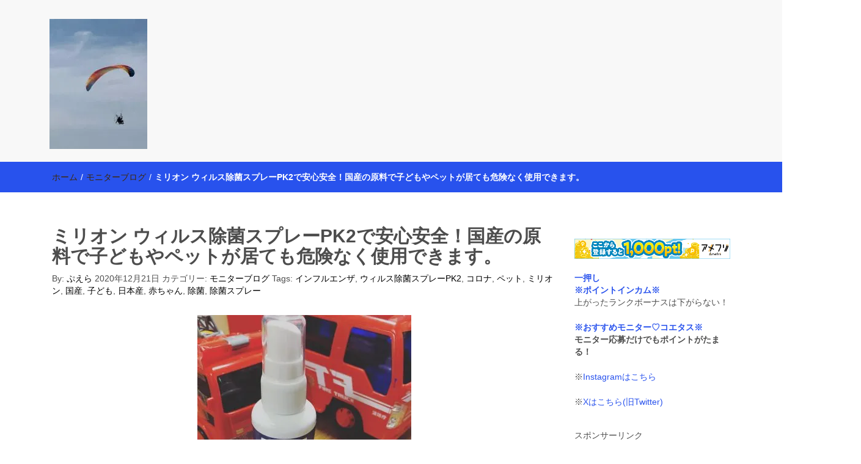

--- FILE ---
content_type: text/html; charset=UTF-8
request_url: http://puera.xsrv.jp/2020/12/21/%E3%83%9F%E3%83%AA%E3%82%AA%E3%83%B3-%E3%82%A6%E3%82%A3%E3%83%AB%E3%82%B9%E9%99%A4%E8%8F%8C%E3%82%B9%E3%83%97%E3%83%AC%E3%83%BCpk2%E3%81%A7%E5%AE%89%E5%BF%83%E5%AE%89%E5%85%A8%EF%BC%81%E5%9B%BD/
body_size: 22332
content:
<!DOCTYPE html>
<html lang="ja">
<head>
<meta charset="UTF-8">
<meta name="viewport" content="width=device-width, initial-scale=1">
<link rel="profile" href="http://gmpg.org/xfn/11">
<title>ミリオン ウィルス除菌スプレーPK2で安心安全！国産の原料で子どもやペットが居ても危険なく使用できます。 &#8211; 働く母の40代を楽しむ方法</title>
<meta name='robots' content='max-image-preview:large' />
<link rel='dns-prefetch' href='//stats.wp.com' />
<link rel='dns-prefetch' href='//v0.wordpress.com' />
<link rel='dns-prefetch' href='//widgets.wp.com' />
<link rel='dns-prefetch' href='//s0.wp.com' />
<link rel='dns-prefetch' href='//0.gravatar.com' />
<link rel='dns-prefetch' href='//1.gravatar.com' />
<link rel='dns-prefetch' href='//2.gravatar.com' />
<link rel='preconnect' href='//i0.wp.com' />
<link rel="alternate" type="application/rss+xml" title="働く母の40代を楽しむ方法 &raquo; フィード" href="http://puera.xsrv.jp/feed/" />
<link rel="alternate" type="application/rss+xml" title="働く母の40代を楽しむ方法 &raquo; コメントフィード" href="http://puera.xsrv.jp/comments/feed/" />
<link rel="alternate" type="application/rss+xml" title="働く母の40代を楽しむ方法 &raquo; ミリオン ウィルス除菌スプレーPK2で安心安全！国産の原料で子どもやペットが居ても危険なく使用できます。 のコメントのフィード" href="http://puera.xsrv.jp/2020/12/21/%e3%83%9f%e3%83%aa%e3%82%aa%e3%83%b3-%e3%82%a6%e3%82%a3%e3%83%ab%e3%82%b9%e9%99%a4%e8%8f%8c%e3%82%b9%e3%83%97%e3%83%ac%e3%83%bcpk2%e3%81%a7%e5%ae%89%e5%bf%83%e5%ae%89%e5%85%a8%ef%bc%81%e5%9b%bd/feed/" />
<link rel="alternate" title="oEmbed (JSON)" type="application/json+oembed" href="http://puera.xsrv.jp/wp-json/oembed/1.0/embed?url=http%3A%2F%2Fpuera.xsrv.jp%2F2020%2F12%2F21%2F%25e3%2583%259f%25e3%2583%25aa%25e3%2582%25aa%25e3%2583%25b3-%25e3%2582%25a6%25e3%2582%25a3%25e3%2583%25ab%25e3%2582%25b9%25e9%2599%25a4%25e8%258f%258c%25e3%2582%25b9%25e3%2583%2597%25e3%2583%25ac%25e3%2583%25bcpk2%25e3%2581%25a7%25e5%25ae%2589%25e5%25bf%2583%25e5%25ae%2589%25e5%2585%25a8%25ef%25bc%2581%25e5%259b%25bd%2F" />
<link rel="alternate" title="oEmbed (XML)" type="text/xml+oembed" href="http://puera.xsrv.jp/wp-json/oembed/1.0/embed?url=http%3A%2F%2Fpuera.xsrv.jp%2F2020%2F12%2F21%2F%25e3%2583%259f%25e3%2583%25aa%25e3%2582%25aa%25e3%2583%25b3-%25e3%2582%25a6%25e3%2582%25a3%25e3%2583%25ab%25e3%2582%25b9%25e9%2599%25a4%25e8%258f%258c%25e3%2582%25b9%25e3%2583%2597%25e3%2583%25ac%25e3%2583%25bcpk2%25e3%2581%25a7%25e5%25ae%2589%25e5%25bf%2583%25e5%25ae%2589%25e5%2585%25a8%25ef%25bc%2581%25e5%259b%25bd%2F&#038;format=xml" />
<style id='wp-img-auto-sizes-contain-inline-css' type='text/css'>
img:is([sizes=auto i],[sizes^="auto," i]){contain-intrinsic-size:3000px 1500px}
/*# sourceURL=wp-img-auto-sizes-contain-inline-css */
</style>
<link rel='stylesheet' id='jetpack_related-posts-css' href='http://puera.xsrv.jp/wp-content/plugins/jetpack/modules/related-posts/related-posts.css?ver=20240116' type='text/css' media='all' />
<style id='wp-emoji-styles-inline-css' type='text/css'>

	img.wp-smiley, img.emoji {
		display: inline !important;
		border: none !important;
		box-shadow: none !important;
		height: 1em !important;
		width: 1em !important;
		margin: 0 0.07em !important;
		vertical-align: -0.1em !important;
		background: none !important;
		padding: 0 !important;
	}
/*# sourceURL=wp-emoji-styles-inline-css */
</style>
<style id='wp-block-library-inline-css' type='text/css'>
:root{--wp-block-synced-color:#7a00df;--wp-block-synced-color--rgb:122,0,223;--wp-bound-block-color:var(--wp-block-synced-color);--wp-editor-canvas-background:#ddd;--wp-admin-theme-color:#007cba;--wp-admin-theme-color--rgb:0,124,186;--wp-admin-theme-color-darker-10:#006ba1;--wp-admin-theme-color-darker-10--rgb:0,107,160.5;--wp-admin-theme-color-darker-20:#005a87;--wp-admin-theme-color-darker-20--rgb:0,90,135;--wp-admin-border-width-focus:2px}@media (min-resolution:192dpi){:root{--wp-admin-border-width-focus:1.5px}}.wp-element-button{cursor:pointer}:root .has-very-light-gray-background-color{background-color:#eee}:root .has-very-dark-gray-background-color{background-color:#313131}:root .has-very-light-gray-color{color:#eee}:root .has-very-dark-gray-color{color:#313131}:root .has-vivid-green-cyan-to-vivid-cyan-blue-gradient-background{background:linear-gradient(135deg,#00d084,#0693e3)}:root .has-purple-crush-gradient-background{background:linear-gradient(135deg,#34e2e4,#4721fb 50%,#ab1dfe)}:root .has-hazy-dawn-gradient-background{background:linear-gradient(135deg,#faaca8,#dad0ec)}:root .has-subdued-olive-gradient-background{background:linear-gradient(135deg,#fafae1,#67a671)}:root .has-atomic-cream-gradient-background{background:linear-gradient(135deg,#fdd79a,#004a59)}:root .has-nightshade-gradient-background{background:linear-gradient(135deg,#330968,#31cdcf)}:root .has-midnight-gradient-background{background:linear-gradient(135deg,#020381,#2874fc)}:root{--wp--preset--font-size--normal:16px;--wp--preset--font-size--huge:42px}.has-regular-font-size{font-size:1em}.has-larger-font-size{font-size:2.625em}.has-normal-font-size{font-size:var(--wp--preset--font-size--normal)}.has-huge-font-size{font-size:var(--wp--preset--font-size--huge)}.has-text-align-center{text-align:center}.has-text-align-left{text-align:left}.has-text-align-right{text-align:right}.has-fit-text{white-space:nowrap!important}#end-resizable-editor-section{display:none}.aligncenter{clear:both}.items-justified-left{justify-content:flex-start}.items-justified-center{justify-content:center}.items-justified-right{justify-content:flex-end}.items-justified-space-between{justify-content:space-between}.screen-reader-text{border:0;clip-path:inset(50%);height:1px;margin:-1px;overflow:hidden;padding:0;position:absolute;width:1px;word-wrap:normal!important}.screen-reader-text:focus{background-color:#ddd;clip-path:none;color:#444;display:block;font-size:1em;height:auto;left:5px;line-height:normal;padding:15px 23px 14px;text-decoration:none;top:5px;width:auto;z-index:100000}html :where(.has-border-color){border-style:solid}html :where([style*=border-top-color]){border-top-style:solid}html :where([style*=border-right-color]){border-right-style:solid}html :where([style*=border-bottom-color]){border-bottom-style:solid}html :where([style*=border-left-color]){border-left-style:solid}html :where([style*=border-width]){border-style:solid}html :where([style*=border-top-width]){border-top-style:solid}html :where([style*=border-right-width]){border-right-style:solid}html :where([style*=border-bottom-width]){border-bottom-style:solid}html :where([style*=border-left-width]){border-left-style:solid}html :where(img[class*=wp-image-]){height:auto;max-width:100%}:where(figure){margin:0 0 1em}html :where(.is-position-sticky){--wp-admin--admin-bar--position-offset:var(--wp-admin--admin-bar--height,0px)}@media screen and (max-width:600px){html :where(.is-position-sticky){--wp-admin--admin-bar--position-offset:0px}}

/*# sourceURL=wp-block-library-inline-css */
</style><style id='wp-block-paragraph-inline-css' type='text/css'>
.is-small-text{font-size:.875em}.is-regular-text{font-size:1em}.is-large-text{font-size:2.25em}.is-larger-text{font-size:3em}.has-drop-cap:not(:focus):first-letter{float:left;font-size:8.4em;font-style:normal;font-weight:100;line-height:.68;margin:.05em .1em 0 0;text-transform:uppercase}body.rtl .has-drop-cap:not(:focus):first-letter{float:none;margin-left:.1em}p.has-drop-cap.has-background{overflow:hidden}:root :where(p.has-background){padding:1.25em 2.375em}:where(p.has-text-color:not(.has-link-color)) a{color:inherit}p.has-text-align-left[style*="writing-mode:vertical-lr"],p.has-text-align-right[style*="writing-mode:vertical-rl"]{rotate:180deg}
/*# sourceURL=http://puera.xsrv.jp/wp-includes/blocks/paragraph/style.min.css */
</style>
<style id='global-styles-inline-css' type='text/css'>
:root{--wp--preset--aspect-ratio--square: 1;--wp--preset--aspect-ratio--4-3: 4/3;--wp--preset--aspect-ratio--3-4: 3/4;--wp--preset--aspect-ratio--3-2: 3/2;--wp--preset--aspect-ratio--2-3: 2/3;--wp--preset--aspect-ratio--16-9: 16/9;--wp--preset--aspect-ratio--9-16: 9/16;--wp--preset--color--black: #000000;--wp--preset--color--cyan-bluish-gray: #abb8c3;--wp--preset--color--white: #ffffff;--wp--preset--color--pale-pink: #f78da7;--wp--preset--color--vivid-red: #cf2e2e;--wp--preset--color--luminous-vivid-orange: #ff6900;--wp--preset--color--luminous-vivid-amber: #fcb900;--wp--preset--color--light-green-cyan: #7bdcb5;--wp--preset--color--vivid-green-cyan: #00d084;--wp--preset--color--pale-cyan-blue: #8ed1fc;--wp--preset--color--vivid-cyan-blue: #0693e3;--wp--preset--color--vivid-purple: #9b51e0;--wp--preset--gradient--vivid-cyan-blue-to-vivid-purple: linear-gradient(135deg,rgb(6,147,227) 0%,rgb(155,81,224) 100%);--wp--preset--gradient--light-green-cyan-to-vivid-green-cyan: linear-gradient(135deg,rgb(122,220,180) 0%,rgb(0,208,130) 100%);--wp--preset--gradient--luminous-vivid-amber-to-luminous-vivid-orange: linear-gradient(135deg,rgb(252,185,0) 0%,rgb(255,105,0) 100%);--wp--preset--gradient--luminous-vivid-orange-to-vivid-red: linear-gradient(135deg,rgb(255,105,0) 0%,rgb(207,46,46) 100%);--wp--preset--gradient--very-light-gray-to-cyan-bluish-gray: linear-gradient(135deg,rgb(238,238,238) 0%,rgb(169,184,195) 100%);--wp--preset--gradient--cool-to-warm-spectrum: linear-gradient(135deg,rgb(74,234,220) 0%,rgb(151,120,209) 20%,rgb(207,42,186) 40%,rgb(238,44,130) 60%,rgb(251,105,98) 80%,rgb(254,248,76) 100%);--wp--preset--gradient--blush-light-purple: linear-gradient(135deg,rgb(255,206,236) 0%,rgb(152,150,240) 100%);--wp--preset--gradient--blush-bordeaux: linear-gradient(135deg,rgb(254,205,165) 0%,rgb(254,45,45) 50%,rgb(107,0,62) 100%);--wp--preset--gradient--luminous-dusk: linear-gradient(135deg,rgb(255,203,112) 0%,rgb(199,81,192) 50%,rgb(65,88,208) 100%);--wp--preset--gradient--pale-ocean: linear-gradient(135deg,rgb(255,245,203) 0%,rgb(182,227,212) 50%,rgb(51,167,181) 100%);--wp--preset--gradient--electric-grass: linear-gradient(135deg,rgb(202,248,128) 0%,rgb(113,206,126) 100%);--wp--preset--gradient--midnight: linear-gradient(135deg,rgb(2,3,129) 0%,rgb(40,116,252) 100%);--wp--preset--font-size--small: 13px;--wp--preset--font-size--medium: 20px;--wp--preset--font-size--large: 36px;--wp--preset--font-size--x-large: 42px;--wp--preset--spacing--20: 0.44rem;--wp--preset--spacing--30: 0.67rem;--wp--preset--spacing--40: 1rem;--wp--preset--spacing--50: 1.5rem;--wp--preset--spacing--60: 2.25rem;--wp--preset--spacing--70: 3.38rem;--wp--preset--spacing--80: 5.06rem;--wp--preset--shadow--natural: 6px 6px 9px rgba(0, 0, 0, 0.2);--wp--preset--shadow--deep: 12px 12px 50px rgba(0, 0, 0, 0.4);--wp--preset--shadow--sharp: 6px 6px 0px rgba(0, 0, 0, 0.2);--wp--preset--shadow--outlined: 6px 6px 0px -3px rgb(255, 255, 255), 6px 6px rgb(0, 0, 0);--wp--preset--shadow--crisp: 6px 6px 0px rgb(0, 0, 0);}:where(.is-layout-flex){gap: 0.5em;}:where(.is-layout-grid){gap: 0.5em;}body .is-layout-flex{display: flex;}.is-layout-flex{flex-wrap: wrap;align-items: center;}.is-layout-flex > :is(*, div){margin: 0;}body .is-layout-grid{display: grid;}.is-layout-grid > :is(*, div){margin: 0;}:where(.wp-block-columns.is-layout-flex){gap: 2em;}:where(.wp-block-columns.is-layout-grid){gap: 2em;}:where(.wp-block-post-template.is-layout-flex){gap: 1.25em;}:where(.wp-block-post-template.is-layout-grid){gap: 1.25em;}.has-black-color{color: var(--wp--preset--color--black) !important;}.has-cyan-bluish-gray-color{color: var(--wp--preset--color--cyan-bluish-gray) !important;}.has-white-color{color: var(--wp--preset--color--white) !important;}.has-pale-pink-color{color: var(--wp--preset--color--pale-pink) !important;}.has-vivid-red-color{color: var(--wp--preset--color--vivid-red) !important;}.has-luminous-vivid-orange-color{color: var(--wp--preset--color--luminous-vivid-orange) !important;}.has-luminous-vivid-amber-color{color: var(--wp--preset--color--luminous-vivid-amber) !important;}.has-light-green-cyan-color{color: var(--wp--preset--color--light-green-cyan) !important;}.has-vivid-green-cyan-color{color: var(--wp--preset--color--vivid-green-cyan) !important;}.has-pale-cyan-blue-color{color: var(--wp--preset--color--pale-cyan-blue) !important;}.has-vivid-cyan-blue-color{color: var(--wp--preset--color--vivid-cyan-blue) !important;}.has-vivid-purple-color{color: var(--wp--preset--color--vivid-purple) !important;}.has-black-background-color{background-color: var(--wp--preset--color--black) !important;}.has-cyan-bluish-gray-background-color{background-color: var(--wp--preset--color--cyan-bluish-gray) !important;}.has-white-background-color{background-color: var(--wp--preset--color--white) !important;}.has-pale-pink-background-color{background-color: var(--wp--preset--color--pale-pink) !important;}.has-vivid-red-background-color{background-color: var(--wp--preset--color--vivid-red) !important;}.has-luminous-vivid-orange-background-color{background-color: var(--wp--preset--color--luminous-vivid-orange) !important;}.has-luminous-vivid-amber-background-color{background-color: var(--wp--preset--color--luminous-vivid-amber) !important;}.has-light-green-cyan-background-color{background-color: var(--wp--preset--color--light-green-cyan) !important;}.has-vivid-green-cyan-background-color{background-color: var(--wp--preset--color--vivid-green-cyan) !important;}.has-pale-cyan-blue-background-color{background-color: var(--wp--preset--color--pale-cyan-blue) !important;}.has-vivid-cyan-blue-background-color{background-color: var(--wp--preset--color--vivid-cyan-blue) !important;}.has-vivid-purple-background-color{background-color: var(--wp--preset--color--vivid-purple) !important;}.has-black-border-color{border-color: var(--wp--preset--color--black) !important;}.has-cyan-bluish-gray-border-color{border-color: var(--wp--preset--color--cyan-bluish-gray) !important;}.has-white-border-color{border-color: var(--wp--preset--color--white) !important;}.has-pale-pink-border-color{border-color: var(--wp--preset--color--pale-pink) !important;}.has-vivid-red-border-color{border-color: var(--wp--preset--color--vivid-red) !important;}.has-luminous-vivid-orange-border-color{border-color: var(--wp--preset--color--luminous-vivid-orange) !important;}.has-luminous-vivid-amber-border-color{border-color: var(--wp--preset--color--luminous-vivid-amber) !important;}.has-light-green-cyan-border-color{border-color: var(--wp--preset--color--light-green-cyan) !important;}.has-vivid-green-cyan-border-color{border-color: var(--wp--preset--color--vivid-green-cyan) !important;}.has-pale-cyan-blue-border-color{border-color: var(--wp--preset--color--pale-cyan-blue) !important;}.has-vivid-cyan-blue-border-color{border-color: var(--wp--preset--color--vivid-cyan-blue) !important;}.has-vivid-purple-border-color{border-color: var(--wp--preset--color--vivid-purple) !important;}.has-vivid-cyan-blue-to-vivid-purple-gradient-background{background: var(--wp--preset--gradient--vivid-cyan-blue-to-vivid-purple) !important;}.has-light-green-cyan-to-vivid-green-cyan-gradient-background{background: var(--wp--preset--gradient--light-green-cyan-to-vivid-green-cyan) !important;}.has-luminous-vivid-amber-to-luminous-vivid-orange-gradient-background{background: var(--wp--preset--gradient--luminous-vivid-amber-to-luminous-vivid-orange) !important;}.has-luminous-vivid-orange-to-vivid-red-gradient-background{background: var(--wp--preset--gradient--luminous-vivid-orange-to-vivid-red) !important;}.has-very-light-gray-to-cyan-bluish-gray-gradient-background{background: var(--wp--preset--gradient--very-light-gray-to-cyan-bluish-gray) !important;}.has-cool-to-warm-spectrum-gradient-background{background: var(--wp--preset--gradient--cool-to-warm-spectrum) !important;}.has-blush-light-purple-gradient-background{background: var(--wp--preset--gradient--blush-light-purple) !important;}.has-blush-bordeaux-gradient-background{background: var(--wp--preset--gradient--blush-bordeaux) !important;}.has-luminous-dusk-gradient-background{background: var(--wp--preset--gradient--luminous-dusk) !important;}.has-pale-ocean-gradient-background{background: var(--wp--preset--gradient--pale-ocean) !important;}.has-electric-grass-gradient-background{background: var(--wp--preset--gradient--electric-grass) !important;}.has-midnight-gradient-background{background: var(--wp--preset--gradient--midnight) !important;}.has-small-font-size{font-size: var(--wp--preset--font-size--small) !important;}.has-medium-font-size{font-size: var(--wp--preset--font-size--medium) !important;}.has-large-font-size{font-size: var(--wp--preset--font-size--large) !important;}.has-x-large-font-size{font-size: var(--wp--preset--font-size--x-large) !important;}
/*# sourceURL=global-styles-inline-css */
</style>

<style id='classic-theme-styles-inline-css' type='text/css'>
/*! This file is auto-generated */
.wp-block-button__link{color:#fff;background-color:#32373c;border-radius:9999px;box-shadow:none;text-decoration:none;padding:calc(.667em + 2px) calc(1.333em + 2px);font-size:1.125em}.wp-block-file__button{background:#32373c;color:#fff;text-decoration:none}
/*# sourceURL=/wp-includes/css/classic-themes.min.css */
</style>
<link rel='stylesheet' id='font-awesome-css' href='http://puera.xsrv.jp/wp-content/themes/imnews/css/font-awesome.min.css?ver=4.7.0' type='text/css' media='all' />
<link rel='stylesheet' id='stellarnav-css' href='http://puera.xsrv.jp/wp-content/themes/imnews/css/stellarnav.css?ver=1.1' type='text/css' media='all' />
<link rel='stylesheet' id='bootstrap-css' href='http://puera.xsrv.jp/wp-content/themes/imnews/css/bootstrap.min.css?ver=3.3.7' type='text/css' media='all' />
<link rel='stylesheet' id='imnews-default-css' href='http://puera.xsrv.jp/wp-content/themes/imnews/css/default.css?ver=6.9' type='text/css' media='all' />
<link rel='stylesheet' id='imnews-style-css' href='http://puera.xsrv.jp/wp-content/themes/imnews/style.css?ver=6.9' type='text/css' media='all' />
<link rel='stylesheet' id='jetpack_likes-css' href='http://puera.xsrv.jp/wp-content/plugins/jetpack/modules/likes/style.css?ver=15.4' type='text/css' media='all' />
<link rel='stylesheet' id='sharedaddy-css' href='http://puera.xsrv.jp/wp-content/plugins/jetpack/modules/sharedaddy/sharing.css?ver=15.4' type='text/css' media='all' />
<link rel='stylesheet' id='social-logos-css' href='http://puera.xsrv.jp/wp-content/plugins/jetpack/_inc/social-logos/social-logos.min.css?ver=15.4' type='text/css' media='all' />
<script type="text/javascript" id="jetpack_related-posts-js-extra">
/* <![CDATA[ */
var related_posts_js_options = {"post_heading":"h4"};
//# sourceURL=jetpack_related-posts-js-extra
/* ]]> */
</script>
<script type="text/javascript" src="http://puera.xsrv.jp/wp-content/plugins/jetpack/_inc/build/related-posts/related-posts.min.js?ver=20240116" id="jetpack_related-posts-js"></script>
<script type="text/javascript" src="http://puera.xsrv.jp/wp-includes/js/jquery/jquery.min.js?ver=3.7.1" id="jquery-core-js"></script>
<script type="text/javascript" src="http://puera.xsrv.jp/wp-includes/js/jquery/jquery-migrate.min.js?ver=3.4.1" id="jquery-migrate-js"></script>
<link rel="https://api.w.org/" href="http://puera.xsrv.jp/wp-json/" /><link rel="alternate" title="JSON" type="application/json" href="http://puera.xsrv.jp/wp-json/wp/v2/posts/4322" /><link rel="EditURI" type="application/rsd+xml" title="RSD" href="http://puera.xsrv.jp/xmlrpc.php?rsd" />
<meta name="generator" content="WordPress 6.9" />
<link rel="canonical" href="http://puera.xsrv.jp/2020/12/21/%e3%83%9f%e3%83%aa%e3%82%aa%e3%83%b3-%e3%82%a6%e3%82%a3%e3%83%ab%e3%82%b9%e9%99%a4%e8%8f%8c%e3%82%b9%e3%83%97%e3%83%ac%e3%83%bcpk2%e3%81%a7%e5%ae%89%e5%bf%83%e5%ae%89%e5%85%a8%ef%bc%81%e5%9b%bd/" />
<link rel='shortlink' href='https://wp.me/p9e8mu-17I' />
		<!-- Custom Logo: hide header text -->
		<style id="custom-logo-css" type="text/css">
			.navbar-brand, .ttl_tagline {
				position: absolute;
				clip-path: inset(50%);
			}
		</style>
			<style>img#wpstats{display:none}</style>
		<link rel="pingback" href="http://puera.xsrv.jp/xmlrpc.php">
<meta name="description" content="ミリオン ウィルス除菌スプレーPK2 ミリオン ウィルス除菌スプレーPK2をご存知ですか？ 赤ちゃんがいても、&hellip;" />
<style type="text/css" id="custom-background-css">
body.custom-background { background-color: #ffffff; }
</style>
	
<!-- Jetpack Open Graph Tags -->
<meta property="og:type" content="article" />
<meta property="og:title" content="ミリオン ウィルス除菌スプレーPK2で安心安全！国産の原料で子どもやペットが居ても危険なく使用できます。" />
<meta property="og:url" content="http://puera.xsrv.jp/2020/12/21/%e3%83%9f%e3%83%aa%e3%82%aa%e3%83%b3-%e3%82%a6%e3%82%a3%e3%83%ab%e3%82%b9%e9%99%a4%e8%8f%8c%e3%82%b9%e3%83%97%e3%83%ac%e3%83%bcpk2%e3%81%a7%e5%ae%89%e5%bf%83%e5%ae%89%e5%85%a8%ef%bc%81%e5%9b%bd/" />
<meta property="og:description" content="ミリオン ウィルス除菌スプレーPK2 ミリオン ウィルス除菌スプレーPK2をご存知ですか？ 赤ちゃんがいても、&hellip;" />
<meta property="article:published_time" content="2020-12-21T05:49:04+00:00" />
<meta property="article:modified_time" content="2021-02-07T14:17:16+00:00" />
<meta property="og:site_name" content="働く母の40代を楽しむ方法" />
<meta property="og:image" content="https://i0.wp.com/puera.xsrv.jp/wp-content/uploads/2020/12/6F538583-A2EC-45A6-84D6-3D2CEE383B0F-e1608529224786.jpeg?fit=350%2C350" />
<meta property="og:image:width" content="350" />
<meta property="og:image:height" content="350" />
<meta property="og:image:alt" content="" />
<meta property="og:locale" content="ja_JP" />
<meta name="twitter:site" content="@pueryaman" />
<meta name="twitter:text:title" content="ミリオン ウィルス除菌スプレーPK2で安心安全！国産の原料で子どもやペットが居ても危険なく使用できます。" />
<meta name="twitter:image" content="https://i0.wp.com/puera.xsrv.jp/wp-content/uploads/2020/12/6F538583-A2EC-45A6-84D6-3D2CEE383B0F-e1608529224786.jpeg?fit=350%2C350&#038;w=640" />
<meta name="twitter:card" content="summary_large_image" />

<!-- End Jetpack Open Graph Tags -->
<link rel="icon" href="https://i0.wp.com/puera.xsrv.jp/wp-content/uploads/2023/11/cropped-IMG_3522-scaled-1.jpeg?fit=32%2C32" sizes="32x32" />
<link rel="icon" href="https://i0.wp.com/puera.xsrv.jp/wp-content/uploads/2023/11/cropped-IMG_3522-scaled-1.jpeg?fit=192%2C192" sizes="192x192" />
<link rel="apple-touch-icon" href="https://i0.wp.com/puera.xsrv.jp/wp-content/uploads/2023/11/cropped-IMG_3522-scaled-1.jpeg?fit=180%2C180" />
<meta name="msapplication-TileImage" content="https://i0.wp.com/puera.xsrv.jp/wp-content/uploads/2023/11/cropped-IMG_3522-scaled-1.jpeg?fit=270%2C270" />
<style type="text/css">
.inline-dropdown,.comment .comment-reply-link{background-color: #2852ed}
.search-box-input .search-button,caption{background-color: #2852ed}
.side-area-post .side-area-heading,.side-area-post table{border-color:  #2852ed; color: #2852ed;}
.side-area-post .side-area-heading::after{background:#2852ed;}
.current{background:#2852ed;}
.next, .prev{color:#2852ed;}
.sidenews-post-image img,.tagcloud a:hover,.othernews-post-image img,.relatednews-post-image img,.similar-post-image img{background:#2852ed;}
.side-area-post ul li a:hover,cite,a{color:#2852ed;}
.side-area-post ul li.recentcomments a:hover{color: #2852ed;}    
.like-article h4{border-bottom: 1px solid #2852ed; color: #2852ed;}
#menubar .nav > li > a:hover{color:#2852ed;}
#menubar#main-nav ul ul li:hover > a, #main-nav ul ul li a:hover{color: #2852ed;}
.next, .prev{border:1px solid #2852ed;}
#top .navbar-toggle .icon-bar,.comment-form .submit,.current, .page-numbers:hover, .next:hover, .prev:hover{background:#2852ed; }
#menubar .nav > li > a,#menubar ul ul li a,#menubar .navbar-brand{ color: #000000; }
.comment .comment-metadata a,.othernews-post-title a,.relatednews-post-details .relatednews-post-title a,.similar-post-details .similar-post-title a,.news-title a,.comment-metadata > a,.comment-edit-link,.comment-reply-link,.logged-in-as > a,.ttl_tagline{ color: #000000; }
.comment .comment-metadata a:hover,.othernews-post-title a:hover,.relatednews-post-title a:hover,.footer-copyrights a:hover,.similar-post-title a:hover,.sidenews-post-heading > a:hover,.news-title a:hover,.comment-metadata > a:hover,.comment-edit-link:hover,.comment-reply-link:hover,.logged-in-as > a:hover,a:focus, a:hover{color: #2852ed;}
</style>
<meta name="google-site-verification" content="2M_blXPen2q5PN4-LSnu47KoD8xXjjGH0lzE4wseGl0" />
<link rel='stylesheet' id='jetpack-swiper-library-css' href='http://puera.xsrv.jp/wp-content/plugins/jetpack/_inc/blocks/swiper.css?ver=15.4' type='text/css' media='all' />
<link rel='stylesheet' id='jetpack-carousel-css' href='http://puera.xsrv.jp/wp-content/plugins/jetpack/modules/carousel/jetpack-carousel.css?ver=15.4' type='text/css' media='all' />
</head>
<body class="wp-singular post-template-default single single-post postid-4322 single-format-standard custom-background wp-custom-logo wp-theme-imnews">
<!--menu-bar start-->
<header id="top">
    <div id="menubar">
        <div class="container">
            <div class="row">
                <nav class="navbar navbar-default">
                    <button type="button" class="navbar-toggle" data-toggle="collapse" data-target="#main-nav">
                        <span class="icon-bar"></span>
                        <span class="icon-bar"></span>
                        <span class="icon-bar"></span>                        
                    </button>
                    <div class="navbar-header">
                        <a href="http://puera.xsrv.jp/" class="custom-logo-link" rel="home"><img width="160" height="213" src="https://i0.wp.com/puera.xsrv.jp/wp-content/uploads/2023/11/cropped-IMG_2329-scaled-1.jpeg?fit=160%2C213" class="custom-logo" alt="働く母の40代を楽しむ方法" decoding="async" data-attachment-id="5973" data-permalink="http://puera.xsrv.jp/img_2329-2/" data-orig-file="https://i0.wp.com/puera.xsrv.jp/wp-content/uploads/2023/11/cropped-IMG_2329-scaled-1.jpeg?fit=160%2C213" data-orig-size="160,213" data-comments-opened="1" data-image-meta="{&quot;aperture&quot;:&quot;1.8&quot;,&quot;credit&quot;:&quot;&quot;,&quot;camera&quot;:&quot;iPhone SE (3rd generation)&quot;,&quot;caption&quot;:&quot;&quot;,&quot;created_timestamp&quot;:&quot;1687098994&quot;,&quot;copyright&quot;:&quot;&quot;,&quot;focal_length&quot;:&quot;3.99&quot;,&quot;iso&quot;:&quot;32&quot;,&quot;shutter_speed&quot;:&quot;0.00014400921658986&quot;,&quot;title&quot;:&quot;&quot;,&quot;orientation&quot;:&quot;1&quot;}" data-image-title="IMG_2329" data-image-description="&lt;p&gt;http://puera.xsrv.jp/wp-content/uploads/2023/11/cropped-IMG_2329-scaled-1.jpeg&lt;/p&gt;
" data-image-caption="" data-medium-file="https://i0.wp.com/puera.xsrv.jp/wp-content/uploads/2023/11/cropped-IMG_2329-scaled-1.jpeg?fit=160%2C213" data-large-file="https://i0.wp.com/puera.xsrv.jp/wp-content/uploads/2023/11/cropped-IMG_2329-scaled-1.jpeg?fit=160%2C213" /></a>                            <a class="navbar-brand" href="http://puera.xsrv.jp/" rel="home">働く母の40代を楽しむ方法</a>
                            <p class="ttl_tagline">【懸賞・モニター14年目】3人育児中のアラフォー母が懸賞やモニター活動を通して、豊かな生活を楽しんでいます。懸賞やモニター生活だけでなく、大好きな【旅行・温泉・食育・美容健康アイテム探索】も全力で楽しみます。</p>
                    </div>
                    <div class="collapse navbar-collapse inline-list" id="main-nav">
                                            </div>
                </nav>
            </div>
        </div>
    </div>
</header><div class="inline-dropdown">
	<div class="container">	
    	<div class="row">
	        <div class="col-sm-12">
	            <div class="path-category">
	                <ul id="breadcrumbs" class="breadcrumbs"><li class="item-home"><a class="bread-link bread-home" href="http://puera.xsrv.jp" title="ホーム">ホーム</a></li><li class="separator separator-home"> / </li><li class="item-cat"><a href="http://puera.xsrv.jp/category/%e3%83%a2%e3%83%8b%e3%82%bf%e3%83%bc%e3%83%96%e3%83%ad%e3%82%b0/">モニターブログ</a></li><li class="separator"> / </li><li class="item-current item-4322"><strong class="bread-current bread-4322" title="ミリオン ウィルス除菌スプレーPK2で安心安全！国産の原料で子どもやペットが居ても危険なく使用できます。">ミリオン ウィルス除菌スプレーPK2で安心安全！国産の原料で子どもやペットが居ても危険なく使用できます。</strong></li></ul>	            </div>
	        </div>
	    </div>
    </div>
</div>
<div class="container">
    <div class="row main-row">
        <div class="col-sm-9">
			<div class="news-posts" id="single-blog">	
				<div class="mainnews-post">
    <div class="row">
        <div class="col-sm-12">
            <div class="news-title">
        <h3><b>ミリオン ウィルス除菌スプレーPK2で安心安全！国産の原料で子どもやペットが居ても危険なく使用できます。</b></h3>   
    <ul>
        <li>By: <a href="http://puera.xsrv.jp/author/pueryaman/" rel="tag"> ぷえら</a></li>
        <li><time datetime="2020-12-21T14:49:04+09:00">2020年12月21日</time></li>
        <li>カテゴリー:  <a href="http://puera.xsrv.jp/category/%e3%83%a2%e3%83%8b%e3%82%bf%e3%83%bc%e3%83%96%e3%83%ad%e3%82%b0/" rel="category tag">モニターブログ</a></li>
        <li> Tags: <a href="http://puera.xsrv.jp/tag/%e3%82%a4%e3%83%b3%e3%83%95%e3%83%ab%e3%82%a8%e3%83%b3%e3%82%b6/" rel="tag">インフルエンザ</a>, <a href="http://puera.xsrv.jp/tag/%e3%82%a6%e3%82%a3%e3%83%ab%e3%82%b9%e9%99%a4%e8%8f%8c%e3%82%b9%e3%83%97%e3%83%ac%e3%83%bcpk2/" rel="tag">ウィルス除菌スプレーPK2</a>, <a href="http://puera.xsrv.jp/tag/%e3%82%b3%e3%83%ad%e3%83%8a/" rel="tag">コロナ</a>, <a href="http://puera.xsrv.jp/tag/%e3%83%9a%e3%83%83%e3%83%88/" rel="tag">ペット</a>, <a href="http://puera.xsrv.jp/tag/%e3%83%9f%e3%83%aa%e3%82%aa%e3%83%b3/" rel="tag">ミリオン</a>, <a href="http://puera.xsrv.jp/tag/%e5%9b%bd%e7%94%a3/" rel="tag">国産</a>, <a href="http://puera.xsrv.jp/tag/%e5%ad%90%e3%81%a9%e3%82%82/" rel="tag">子ども</a>, <a href="http://puera.xsrv.jp/tag/%e6%97%a5%e6%9c%ac%e7%94%a3/" rel="tag">日本産</a>, <a href="http://puera.xsrv.jp/tag/%e8%b5%a4%e3%81%a1%e3%82%83%e3%82%93/" rel="tag">赤ちゃん</a>, <a href="http://puera.xsrv.jp/tag/%e9%99%a4%e8%8f%8c/" rel="tag">除菌</a>, <a href="http://puera.xsrv.jp/tag/%e9%99%a4%e8%8f%8c%e3%82%b9%e3%83%97%e3%83%ac%e3%83%bc/" rel="tag">除菌スプレー</a></li>
    </ul>
            </div>
        </div>
    </div>      
        <div class="label-img">
        <div>
            <img width="350" height="350" src="https://i0.wp.com/puera.xsrv.jp/wp-content/uploads/2020/12/6F538583-A2EC-45A6-84D6-3D2CEE383B0F-e1608529224786.jpeg?fit=350%2C350" class="img-responsive mainnews-image wp-post-image" alt="" decoding="async" fetchpriority="high" data-attachment-id="4324" data-permalink="http://puera.xsrv.jp/2020/12/21/%e3%83%9f%e3%83%aa%e3%82%aa%e3%83%b3-%e3%82%a6%e3%82%a3%e3%83%ab%e3%82%b9%e9%99%a4%e8%8f%8c%e3%82%b9%e3%83%97%e3%83%ac%e3%83%bcpk2%e3%81%a7%e5%ae%89%e5%bf%83%e5%ae%89%e5%85%a8%ef%bc%81%e5%9b%bd/6f538583-a2ec-45a6-84d6-3d2cee383b0f/" data-orig-file="https://i0.wp.com/puera.xsrv.jp/wp-content/uploads/2020/12/6F538583-A2EC-45A6-84D6-3D2CEE383B0F-e1608529224786.jpeg?fit=350%2C350" data-orig-size="350,350" data-comments-opened="1" data-image-meta="{&quot;aperture&quot;:&quot;0&quot;,&quot;credit&quot;:&quot;&quot;,&quot;camera&quot;:&quot;&quot;,&quot;caption&quot;:&quot;&quot;,&quot;created_timestamp&quot;:&quot;0&quot;,&quot;copyright&quot;:&quot;&quot;,&quot;focal_length&quot;:&quot;0&quot;,&quot;iso&quot;:&quot;0&quot;,&quot;shutter_speed&quot;:&quot;0&quot;,&quot;title&quot;:&quot;&quot;,&quot;orientation&quot;:&quot;1&quot;}" data-image-title="6F538583-A2EC-45A6-84D6-3D2CEE383B0F" data-image-description="" data-image-caption="" data-medium-file="https://i0.wp.com/puera.xsrv.jp/wp-content/uploads/2020/12/6F538583-A2EC-45A6-84D6-3D2CEE383B0F-e1608529224786.jpeg?fit=300%2C300" data-large-file="https://i0.wp.com/puera.xsrv.jp/wp-content/uploads/2020/12/6F538583-A2EC-45A6-84D6-3D2CEE383B0F-e1608529224786.jpeg?fit=960%2C960" />        </div>
                <div class="label">
            <div class="row label-row">
                <div class="col-sm-11 col-xs-9 label-column no-padding">
                    <span class="mcat_name">モニターブログ</span>                     
                </div>
                            </div>
        </div>
    </div>
        <div class="news-details">
        <div class="news">
            <h1>ミリオン ウィルス除菌スプレーPK2</h1>
<p>ミリオン ウィルス除菌スプレーPK2をご存知ですか？<br />
赤ちゃんがいても、ペットが居ても、気軽に使う事ができる除菌スプレーなんです。</p>
<h2>ウィルス除菌スプレーPK2はどんなスプレーなの？</h2>
<h4><span style="-webkit-tap-highlight-color: rgba(0, 0, 0, 0);">&#x2b50;&#xfe0f;世界一厳しい消毒液基準を合格<br />
&#x2b50;&#xfe0f;10種類のウイルステスト済み<br />
&#x2b50;&#xfe0f;3種類の菌テスト済み<br />
</span><span style="-webkit-tap-highlight-color: rgba(0, 0, 0, 0);">&#x2b50;&#xfe0f;国産の植物由来原料を使用<br />
&#x2b50;&#xfe0f;日本の工場で生産</span></h4>
<p>などなど、安心して使用できるポイントがたくさんあります。</p>
<h2>どこに使えるの？</h2>
<p>・スマホやタブレット<br />
・マスク<br />
・ドアノブ<br />
・テーブルなどリビングの掃除<br />
・トイレ掃除<br />
・エアコン<br />
・手洗いの後<br />
・子どものおもちゃ</p>
<p>などなど、どこにでも使えるのは嬉しいですね。<br />
特に、我が家は小さい子どもがいるので、子どもに安全なものでなければ、使う事ができません。</p>
<h2>＜実際に使ってみました＞</h2>
<p>今回は60mlの手のひらサイズになります。<br />
持ち運びしやすいので、お出かけの時も重宝しますね。<br />
軽いもの嬉しいポイントです。</p>
<p>本などと一緒に入れると、さすがに潰れてしまうかもしれません<span style="-webkit-tap-highlight-color: rgba(0, 0, 0, 0);">&#x1f605;</span></p>
<p><img data-recalc-dims="1" decoding="async" data-attachment-id="4326" data-permalink="http://puera.xsrv.jp/2020/12/21/%e3%83%9f%e3%83%aa%e3%82%aa%e3%83%b3-%e3%82%a6%e3%82%a3%e3%83%ab%e3%82%b9%e9%99%a4%e8%8f%8c%e3%82%b9%e3%83%97%e3%83%ac%e3%83%bcpk2%e3%81%a7%e5%ae%89%e5%bf%83%e5%ae%89%e5%85%a8%ef%bc%81%e5%9b%bd/974c404e-915b-4c69-98b7-8cd155c08ccc/" data-orig-file="https://i0.wp.com/puera.xsrv.jp/wp-content/uploads/2020/12/974C404E-915B-4C69-98B7-8CD155C08CCC.jpeg?fit=1440%2C1440" data-orig-size="1440,1440" data-comments-opened="1" data-image-meta="{&quot;aperture&quot;:&quot;0&quot;,&quot;credit&quot;:&quot;&quot;,&quot;camera&quot;:&quot;&quot;,&quot;caption&quot;:&quot;&quot;,&quot;created_timestamp&quot;:&quot;0&quot;,&quot;copyright&quot;:&quot;&quot;,&quot;focal_length&quot;:&quot;0&quot;,&quot;iso&quot;:&quot;0&quot;,&quot;shutter_speed&quot;:&quot;0&quot;,&quot;title&quot;:&quot;&quot;,&quot;orientation&quot;:&quot;1&quot;}" data-image-title="974C404E-915B-4C69-98B7-8CD155C08CCC" data-image-description="" data-image-caption="" data-medium-file="https://i0.wp.com/puera.xsrv.jp/wp-content/uploads/2020/12/974C404E-915B-4C69-98B7-8CD155C08CCC.jpeg?fit=300%2C300" data-large-file="https://i0.wp.com/puera.xsrv.jp/wp-content/uploads/2020/12/974C404E-915B-4C69-98B7-8CD155C08CCC.jpeg?fit=960%2C960" class="alignnone size-medium wp-image-4326" src="https://i0.wp.com/puera.xsrv.jp/wp-content/uploads/2020/12/974C404E-915B-4C69-98B7-8CD155C08CCC.jpeg?resize=300%2C300" alt="" width="300" height="300" srcset="https://i0.wp.com/puera.xsrv.jp/wp-content/uploads/2020/12/974C404E-915B-4C69-98B7-8CD155C08CCC.jpeg?resize=300%2C300 300w, https://i0.wp.com/puera.xsrv.jp/wp-content/uploads/2020/12/974C404E-915B-4C69-98B7-8CD155C08CCC.jpeg?resize=150%2C150 150w, https://i0.wp.com/puera.xsrv.jp/wp-content/uploads/2020/12/974C404E-915B-4C69-98B7-8CD155C08CCC.jpeg?resize=768%2C768 768w, https://i0.wp.com/puera.xsrv.jp/wp-content/uploads/2020/12/974C404E-915B-4C69-98B7-8CD155C08CCC.jpeg?resize=1024%2C1024 1024w, https://i0.wp.com/puera.xsrv.jp/wp-content/uploads/2020/12/974C404E-915B-4C69-98B7-8CD155C08CCC.jpeg?w=1440 1440w" sizes="(max-width: 300px) 100vw, 300px" /></p>
<p>裏面に詳細が書かれているので、目を通しておくと安心です。<br />
購入時のサイト内の方が詳しく載っていたので、私は気になる事ができるとそっちを見に行くようにしています。</p>
<p><img data-recalc-dims="1" decoding="async" data-attachment-id="4325" data-permalink="http://puera.xsrv.jp/2020/12/21/%e3%83%9f%e3%83%aa%e3%82%aa%e3%83%b3-%e3%82%a6%e3%82%a3%e3%83%ab%e3%82%b9%e9%99%a4%e8%8f%8c%e3%82%b9%e3%83%97%e3%83%ac%e3%83%bcpk2%e3%81%a7%e5%ae%89%e5%bf%83%e5%ae%89%e5%85%a8%ef%bc%81%e5%9b%bd/4b714106-ec87-49a4-8a01-58f41a9ac0dc/" data-orig-file="https://i0.wp.com/puera.xsrv.jp/wp-content/uploads/2020/12/4B714106-EC87-49A4-8A01-58F41A9AC0DC.jpeg?fit=1440%2C1439" data-orig-size="1440,1439" data-comments-opened="1" data-image-meta="{&quot;aperture&quot;:&quot;0&quot;,&quot;credit&quot;:&quot;&quot;,&quot;camera&quot;:&quot;&quot;,&quot;caption&quot;:&quot;&quot;,&quot;created_timestamp&quot;:&quot;0&quot;,&quot;copyright&quot;:&quot;&quot;,&quot;focal_length&quot;:&quot;0&quot;,&quot;iso&quot;:&quot;0&quot;,&quot;shutter_speed&quot;:&quot;0&quot;,&quot;title&quot;:&quot;&quot;,&quot;orientation&quot;:&quot;1&quot;}" data-image-title="4B714106-EC87-49A4-8A01-58F41A9AC0DC" data-image-description="" data-image-caption="" data-medium-file="https://i0.wp.com/puera.xsrv.jp/wp-content/uploads/2020/12/4B714106-EC87-49A4-8A01-58F41A9AC0DC.jpeg?fit=300%2C300" data-large-file="https://i0.wp.com/puera.xsrv.jp/wp-content/uploads/2020/12/4B714106-EC87-49A4-8A01-58F41A9AC0DC.jpeg?fit=960%2C960" class="alignnone size-medium wp-image-4325" src="https://i0.wp.com/puera.xsrv.jp/wp-content/uploads/2020/12/4B714106-EC87-49A4-8A01-58F41A9AC0DC.jpeg?resize=300%2C300" alt="" width="300" height="300" srcset="https://i0.wp.com/puera.xsrv.jp/wp-content/uploads/2020/12/4B714106-EC87-49A4-8A01-58F41A9AC0DC.jpeg?resize=300%2C300 300w, https://i0.wp.com/puera.xsrv.jp/wp-content/uploads/2020/12/4B714106-EC87-49A4-8A01-58F41A9AC0DC.jpeg?resize=150%2C150 150w, https://i0.wp.com/puera.xsrv.jp/wp-content/uploads/2020/12/4B714106-EC87-49A4-8A01-58F41A9AC0DC.jpeg?resize=768%2C767 768w, https://i0.wp.com/puera.xsrv.jp/wp-content/uploads/2020/12/4B714106-EC87-49A4-8A01-58F41A9AC0DC.jpeg?resize=1024%2C1024 1024w, https://i0.wp.com/puera.xsrv.jp/wp-content/uploads/2020/12/4B714106-EC87-49A4-8A01-58F41A9AC0DC.jpeg?w=1440 1440w" sizes="(max-width: 300px) 100vw, 300px" /></p>
<p>通常のスプレータイプと同じ形になるので、使い方で迷うこともありませんでした。<br />
使いたい場所に吹きかけて、拭いたり馴染ませたり、その場にあった対処が必要です。</p>
<p><img data-recalc-dims="1" loading="lazy" decoding="async" data-attachment-id="4327" data-permalink="http://puera.xsrv.jp/2020/12/21/%e3%83%9f%e3%83%aa%e3%82%aa%e3%83%b3-%e3%82%a6%e3%82%a3%e3%83%ab%e3%82%b9%e9%99%a4%e8%8f%8c%e3%82%b9%e3%83%97%e3%83%ac%e3%83%bcpk2%e3%81%a7%e5%ae%89%e5%bf%83%e5%ae%89%e5%85%a8%ef%bc%81%e5%9b%bd/88998d63-47ad-4f72-8271-3443d1ff14bc/" data-orig-file="https://i0.wp.com/puera.xsrv.jp/wp-content/uploads/2020/12/88998D63-47AD-4F72-8271-3443D1FF14BC.jpeg?fit=1440%2C1440" data-orig-size="1440,1440" data-comments-opened="1" data-image-meta="{&quot;aperture&quot;:&quot;0&quot;,&quot;credit&quot;:&quot;&quot;,&quot;camera&quot;:&quot;&quot;,&quot;caption&quot;:&quot;&quot;,&quot;created_timestamp&quot;:&quot;0&quot;,&quot;copyright&quot;:&quot;&quot;,&quot;focal_length&quot;:&quot;0&quot;,&quot;iso&quot;:&quot;0&quot;,&quot;shutter_speed&quot;:&quot;0&quot;,&quot;title&quot;:&quot;&quot;,&quot;orientation&quot;:&quot;1&quot;}" data-image-title="88998D63-47AD-4F72-8271-3443D1FF14BC" data-image-description="" data-image-caption="" data-medium-file="https://i0.wp.com/puera.xsrv.jp/wp-content/uploads/2020/12/88998D63-47AD-4F72-8271-3443D1FF14BC.jpeg?fit=300%2C300" data-large-file="https://i0.wp.com/puera.xsrv.jp/wp-content/uploads/2020/12/88998D63-47AD-4F72-8271-3443D1FF14BC.jpeg?fit=960%2C960" class="alignnone size-medium wp-image-4327" src="https://i0.wp.com/puera.xsrv.jp/wp-content/uploads/2020/12/88998D63-47AD-4F72-8271-3443D1FF14BC.jpeg?resize=300%2C300" alt="" width="300" height="300" srcset="https://i0.wp.com/puera.xsrv.jp/wp-content/uploads/2020/12/88998D63-47AD-4F72-8271-3443D1FF14BC.jpeg?resize=300%2C300 300w, https://i0.wp.com/puera.xsrv.jp/wp-content/uploads/2020/12/88998D63-47AD-4F72-8271-3443D1FF14BC.jpeg?resize=150%2C150 150w, https://i0.wp.com/puera.xsrv.jp/wp-content/uploads/2020/12/88998D63-47AD-4F72-8271-3443D1FF14BC.jpeg?resize=768%2C768 768w, https://i0.wp.com/puera.xsrv.jp/wp-content/uploads/2020/12/88998D63-47AD-4F72-8271-3443D1FF14BC.jpeg?resize=1024%2C1024 1024w, https://i0.wp.com/puera.xsrv.jp/wp-content/uploads/2020/12/88998D63-47AD-4F72-8271-3443D1FF14BC.jpeg?w=1440 1440w" sizes="auto, (max-width: 300px) 100vw, 300px" /></p>
<p>注意点として、マスクの除菌はマスク着用したまま、してはいけませんとの事<span style="-webkit-tap-highlight-color: rgba(0, 0, 0, 0);">&#x1f923;<br />
いやさすがに…と思ったのですが、スプレーだけでなく生産者の方も優しいですよね。<br />
ウィルス除菌スプレーPK2は優しさの塊でできていました&#x1f3b5;<br />
</span></p>
<p>今はコロナの影響で、除菌除菌と言われますが、時期的にもインフルエンザなども怖いですよね。<br />
子どもたち、家族を守る為に、しっかりと除菌しながら過ごしていと思います。</p>
<p>&nbsp;</p>
<div class="sharedaddy sd-sharing-enabled"><div class="robots-nocontent sd-block sd-social sd-social-icon sd-sharing"><h3 class="sd-title">共有:</h3><div class="sd-content"><ul><li class="share-twitter"><a rel="nofollow noopener noreferrer"
				data-shared="sharing-twitter-4322"
				class="share-twitter sd-button share-icon no-text"
				href="http://puera.xsrv.jp/2020/12/21/%e3%83%9f%e3%83%aa%e3%82%aa%e3%83%b3-%e3%82%a6%e3%82%a3%e3%83%ab%e3%82%b9%e9%99%a4%e8%8f%8c%e3%82%b9%e3%83%97%e3%83%ac%e3%83%bcpk2%e3%81%a7%e5%ae%89%e5%bf%83%e5%ae%89%e5%85%a8%ef%bc%81%e5%9b%bd/?share=twitter"
				target="_blank"
				aria-labelledby="sharing-twitter-4322"
				>
				<span id="sharing-twitter-4322" hidden>クリックして X で共有 (新しいウィンドウで開きます)</span>
				<span>X</span>
			</a></li><li class="share-facebook"><a rel="nofollow noopener noreferrer"
				data-shared="sharing-facebook-4322"
				class="share-facebook sd-button share-icon no-text"
				href="http://puera.xsrv.jp/2020/12/21/%e3%83%9f%e3%83%aa%e3%82%aa%e3%83%b3-%e3%82%a6%e3%82%a3%e3%83%ab%e3%82%b9%e9%99%a4%e8%8f%8c%e3%82%b9%e3%83%97%e3%83%ac%e3%83%bcpk2%e3%81%a7%e5%ae%89%e5%bf%83%e5%ae%89%e5%85%a8%ef%bc%81%e5%9b%bd/?share=facebook"
				target="_blank"
				aria-labelledby="sharing-facebook-4322"
				>
				<span id="sharing-facebook-4322" hidden>Facebook で共有するにはクリックしてください (新しいウィンドウで開きます)</span>
				<span>Facebook</span>
			</a></li><li class="share-end"></li></ul></div></div></div><div class='sharedaddy sd-block sd-like jetpack-likes-widget-wrapper jetpack-likes-widget-unloaded' id='like-post-wrapper-136355762-4322-697767e3252ee' data-src='https://widgets.wp.com/likes/?ver=15.4#blog_id=136355762&amp;post_id=4322&amp;origin=puera.xsrv.jp&amp;obj_id=136355762-4322-697767e3252ee' data-name='like-post-frame-136355762-4322-697767e3252ee' data-title='いいねまたはリブログ'><h3 class="sd-title">いいね:</h3><div class='likes-widget-placeholder post-likes-widget-placeholder' style='height: 55px;'><span class='button'><span>いいね</span></span> <span class="loading">読み込み中…</span></div><span class='sd-text-color'></span><a class='sd-link-color'></a></div>
<div id='jp-relatedposts' class='jp-relatedposts' >
	<h3 class="jp-relatedposts-headline"><em>関連</em></h3>
</div>        </div>
    </div>
</div>

<div class="relatednews-post">
        <div class="row">
    <div class="col-md-12">
        <div class="comments-count">
            <h5>コメントはまだありません</h5>
        </div>
    </div>
    <div class="col-md-12 col-sm-12 leave_form">
        	<div id="respond" class="comment-respond">
		<h3 id="reply-title" class="comment-reply-title">コメントを残す <small><a rel="nofollow" id="cancel-comment-reply-link" href="/2020/12/21/%E3%83%9F%E3%83%AA%E3%82%AA%E3%83%B3-%E3%82%A6%E3%82%A3%E3%83%AB%E3%82%B9%E9%99%A4%E8%8F%8C%E3%82%B9%E3%83%97%E3%83%AC%E3%83%BCpk2%E3%81%A7%E5%AE%89%E5%BF%83%E5%AE%89%E5%85%A8%EF%BC%81%E5%9B%BD/#respond" style="display:none;">コメントをキャンセル</a></small></h3><form action="http://puera.xsrv.jp/wp-comments-post.php" method="post" id="commentform" class="comment-form"><p class="comment-notes"><span id="email-notes">メールアドレスが公開されることはありません。</span> <span class="required-field-message"><span class="required">※</span> が付いている欄は必須項目です</span></p><p class="comment-form-comment"><label for="comment">コメント <span class="required">※</span></label> <textarea id="comment" name="comment" cols="45" rows="8" maxlength="65525" required></textarea></p><p class="comment-form-author"><label for="author">名前 <span class="required">※</span></label> <input id="author" name="author" type="text" value="" size="30" maxlength="245" autocomplete="name" required /></p>
<p class="comment-form-email"><label for="email">メール <span class="required">※</span></label> <input id="email" name="email" type="email" value="" size="30" maxlength="100" aria-describedby="email-notes" autocomplete="email" required /></p>
<p class="comment-form-url"><label for="url">サイト</label> <input id="url" name="url" type="url" value="" size="30" maxlength="200" autocomplete="url" /></p>
<p class="comment-form-cookies-consent"><input id="wp-comment-cookies-consent" name="wp-comment-cookies-consent" type="checkbox" value="yes" /> <label for="wp-comment-cookies-consent">次回のコメントで使用するためブラウザーに自分の名前、メールアドレス、サイトを保存する。</label></p>
<p class="comment-subscription-form"><input type="checkbox" name="subscribe_comments" id="subscribe_comments" value="subscribe" style="width: auto; -moz-appearance: checkbox; -webkit-appearance: checkbox;" /> <label class="subscribe-label" id="subscribe-label" for="subscribe_comments">新しいコメントをメールで通知</label></p><p class="comment-subscription-form"><input type="checkbox" name="subscribe_blog" id="subscribe_blog" value="subscribe" style="width: auto; -moz-appearance: checkbox; -webkit-appearance: checkbox;" /> <label class="subscribe-label" id="subscribe-blog-label" for="subscribe_blog">新しい投稿をメールで受け取る</label></p><p class="form-submit"><input name="submit" type="submit" id="submit" class="submit" value="コメントを送信" /> <input type='hidden' name='comment_post_ID' value='4322' id='comment_post_ID' />
<input type='hidden' name='comment_parent' id='comment_parent' value='0' />
</p><p style="display: none;"><input type="hidden" id="akismet_comment_nonce" name="akismet_comment_nonce" value="59b7ca3dd3" /></p><p style="display: none !important;" class="akismet-fields-container" data-prefix="ak_"><label>&#916;<textarea name="ak_hp_textarea" cols="45" rows="8" maxlength="100"></textarea></label><input type="hidden" id="ak_js_1" name="ak_js" value="8"/><script>document.getElementById( "ak_js_1" ).setAttribute( "value", ( new Date() ).getTime() );</script></p></form>	</div><!-- #respond -->
	    </div>
</div>
    <div class="row like-article similar-article">
        <div class="col-sm-12">
            <h4><b>類似のニュース</b></h4>
        </div>
    </div>
    <div class="row">
                <div class="col-sm-4">
            <div class="relatednews-post-panel">
                <div class="label-img">
                    <div class="relatednews-post-image">
                        <a href="http://puera.xsrv.jp/2025/01/04/b240/">
                        <img width="260" height="160" src="https://i0.wp.com/puera.xsrv.jp/wp-content/uploads/2025/01/IMG_1577-scaled-e1735980126308.jpeg?resize=260%2C160" class="attachment-imnews-related-thumbnail size-imnews-related-thumbnail wp-post-image" alt="" decoding="async" loading="lazy" data-attachment-id="6262" data-permalink="http://puera.xsrv.jp/img_1577/" data-orig-file="https://i0.wp.com/puera.xsrv.jp/wp-content/uploads/2025/01/IMG_1577-scaled-e1735980126308.jpeg?fit=500%2C667" data-orig-size="500,667" data-comments-opened="1" data-image-meta="{&quot;aperture&quot;:&quot;0&quot;,&quot;credit&quot;:&quot;&quot;,&quot;camera&quot;:&quot;&quot;,&quot;caption&quot;:&quot;&quot;,&quot;created_timestamp&quot;:&quot;0&quot;,&quot;copyright&quot;:&quot;&quot;,&quot;focal_length&quot;:&quot;0&quot;,&quot;iso&quot;:&quot;0&quot;,&quot;shutter_speed&quot;:&quot;0&quot;,&quot;title&quot;:&quot;&quot;,&quot;orientation&quot;:&quot;1&quot;}" data-image-title="IMG_1577" data-image-description="" data-image-caption="" data-medium-file="https://i0.wp.com/puera.xsrv.jp/wp-content/uploads/2025/01/IMG_1577-scaled-e1735980126308.jpeg?fit=225%2C300" data-large-file="https://i0.wp.com/puera.xsrv.jp/wp-content/uploads/2025/01/IMG_1577-scaled-e1735980126308.jpeg?fit=768%2C1024" />                        </a>
                    </div>
                                        <div class="label">
                        <div class="row label-row">
                            <div class="col-sm-9 col-xs-9 label-column no-padding">
                                <span>モニターブログ</span>
                            </div>
                                                    </div>
                    </div>
                </div>
            <div class="relatednews-post-details">
                <div class="relatednews-post-title">
                    <h5><b><a href="http://puera.xsrv.jp/2025/01/04/b240/">健康維持のために毎日飲みたい乳酸菌B240タブレット。小粒で飲みやすいところもポイントです。</a></b></h5>
                </div>
                <div class="relatednews-post-news">
                    <p>&nbsp; 乳酸菌B240タブレット 大塚製薬株式会社様からいただきました『乳酸菌B240タブレッ &hellip; </p>
<div class="sharedaddy sd-sharing-enabled"><div class="robots-nocontent sd-block sd-social sd-social-icon sd-sharing"><h3 class="sd-title">共有:</h3><div class="sd-content"><ul><li class="share-twitter"><a rel="nofollow noopener noreferrer"
				data-shared="sharing-twitter-6264"
				class="share-twitter sd-button share-icon no-text"
				href="http://puera.xsrv.jp/2025/01/04/b240/?share=twitter"
				target="_blank"
				aria-labelledby="sharing-twitter-6264"
				>
				<span id="sharing-twitter-6264" hidden>クリックして X で共有 (新しいウィンドウで開きます)</span>
				<span>X</span>
			</a></li><li class="share-facebook"><a rel="nofollow noopener noreferrer"
				data-shared="sharing-facebook-6264"
				class="share-facebook sd-button share-icon no-text"
				href="http://puera.xsrv.jp/2025/01/04/b240/?share=facebook"
				target="_blank"
				aria-labelledby="sharing-facebook-6264"
				>
				<span id="sharing-facebook-6264" hidden>Facebook で共有するにはクリックしてください (新しいウィンドウで開きます)</span>
				<span>Facebook</span>
			</a></li><li class="share-end"></li></ul></div></div></div><div class='sharedaddy sd-block sd-like jetpack-likes-widget-wrapper jetpack-likes-widget-unloaded' id='like-post-wrapper-136355762-6264-697767e327a6b' data-src='https://widgets.wp.com/likes/?ver=15.4#blog_id=136355762&amp;post_id=6264&amp;origin=puera.xsrv.jp&amp;obj_id=136355762-6264-697767e327a6b' data-name='like-post-frame-136355762-6264-697767e327a6b' data-title='いいねまたはリブログ'><h3 class="sd-title">いいね:</h3><div class='likes-widget-placeholder post-likes-widget-placeholder' style='height: 55px;'><span class='button'><span>いいね</span></span> <span class="loading">読み込み中…</span></div><span class='sd-text-color'></span><a class='sd-link-color'></a></div>                </div>
            </div>
        </div> 
    </div>
            <div class="col-sm-4">
            <div class="relatednews-post-panel">
                <div class="label-img">
                    <div class="relatednews-post-image">
                        <a href="http://puera.xsrv.jp/2024/11/06/treatment/">
                        <img width="260" height="160" src="https://i0.wp.com/puera.xsrv.jp/wp-content/uploads/2024/11/IMG_0369-scaled-e1730869835140.jpeg?resize=260%2C160" class="attachment-imnews-related-thumbnail size-imnews-related-thumbnail wp-post-image" alt="" decoding="async" loading="lazy" data-attachment-id="6238" data-permalink="http://puera.xsrv.jp/img_0369/" data-orig-file="https://i0.wp.com/puera.xsrv.jp/wp-content/uploads/2024/11/IMG_0369-scaled-e1730869835140.jpeg?fit=500%2C667" data-orig-size="500,667" data-comments-opened="1" data-image-meta="{&quot;aperture&quot;:&quot;0&quot;,&quot;credit&quot;:&quot;&quot;,&quot;camera&quot;:&quot;&quot;,&quot;caption&quot;:&quot;&quot;,&quot;created_timestamp&quot;:&quot;0&quot;,&quot;copyright&quot;:&quot;&quot;,&quot;focal_length&quot;:&quot;0&quot;,&quot;iso&quot;:&quot;0&quot;,&quot;shutter_speed&quot;:&quot;0&quot;,&quot;title&quot;:&quot;&quot;,&quot;orientation&quot;:&quot;1&quot;}" data-image-title="IMG_0369" data-image-description="" data-image-caption="" data-medium-file="https://i0.wp.com/puera.xsrv.jp/wp-content/uploads/2024/11/IMG_0369-scaled-e1730869835140.jpeg?fit=225%2C300" data-large-file="https://i0.wp.com/puera.xsrv.jp/wp-content/uploads/2024/11/IMG_0369-scaled-e1730869835140.jpeg?fit=768%2C1024" />                        </a>
                    </div>
                                        <div class="label">
                        <div class="row label-row">
                            <div class="col-sm-9 col-xs-9 label-column no-padding">
                                <span>モニターブログ</span>
                            </div>
                                                    </div>
                    </div>
                </div>
            <div class="relatednews-post-details">
                <div class="relatednews-post-title">
                    <h5><b><a href="http://puera.xsrv.jp/2024/11/06/treatment/">普段のトリートメントを変えるだけで、白髪が目立ちにくくなるカラートリートメント。乾いた髪にも使えるので、見つけた時に使うと良いですね。</a></b></h5>
                </div>
                <div class="relatednews-post-news">
                    <p>WELLA（ウエラ）トーン エッセンスイン カラートリートメント WELLA（ウエラ）トーン エッセ &hellip; </p>
<div class="sharedaddy sd-sharing-enabled"><div class="robots-nocontent sd-block sd-social sd-social-icon sd-sharing"><h3 class="sd-title">共有:</h3><div class="sd-content"><ul><li class="share-twitter"><a rel="nofollow noopener noreferrer"
				data-shared="sharing-twitter-6239"
				class="share-twitter sd-button share-icon no-text"
				href="http://puera.xsrv.jp/2024/11/06/treatment/?share=twitter"
				target="_blank"
				aria-labelledby="sharing-twitter-6239"
				>
				<span id="sharing-twitter-6239" hidden>クリックして X で共有 (新しいウィンドウで開きます)</span>
				<span>X</span>
			</a></li><li class="share-facebook"><a rel="nofollow noopener noreferrer"
				data-shared="sharing-facebook-6239"
				class="share-facebook sd-button share-icon no-text"
				href="http://puera.xsrv.jp/2024/11/06/treatment/?share=facebook"
				target="_blank"
				aria-labelledby="sharing-facebook-6239"
				>
				<span id="sharing-facebook-6239" hidden>Facebook で共有するにはクリックしてください (新しいウィンドウで開きます)</span>
				<span>Facebook</span>
			</a></li><li class="share-end"></li></ul></div></div></div><div class='sharedaddy sd-block sd-like jetpack-likes-widget-wrapper jetpack-likes-widget-unloaded' id='like-post-wrapper-136355762-6239-697767e328d12' data-src='https://widgets.wp.com/likes/?ver=15.4#blog_id=136355762&amp;post_id=6239&amp;origin=puera.xsrv.jp&amp;obj_id=136355762-6239-697767e328d12' data-name='like-post-frame-136355762-6239-697767e328d12' data-title='いいねまたはリブログ'><h3 class="sd-title">いいね:</h3><div class='likes-widget-placeholder post-likes-widget-placeholder' style='height: 55px;'><span class='button'><span>いいね</span></span> <span class="loading">読み込み中…</span></div><span class='sd-text-color'></span><a class='sd-link-color'></a></div>                </div>
            </div>
        </div> 
    </div>
            <div class="col-sm-4">
            <div class="relatednews-post-panel">
                <div class="label-img">
                    <div class="relatednews-post-image">
                        <a href="http://puera.xsrv.jp/2024/10/31/esthederm/">
                        <img width="260" height="160" src="https://i0.wp.com/puera.xsrv.jp/wp-content/uploads/2024/10/IMG_0221-scaled.jpeg?resize=260%2C160" class="attachment-imnews-related-thumbnail size-imnews-related-thumbnail wp-post-image" alt="" decoding="async" loading="lazy" srcset="https://i0.wp.com/puera.xsrv.jp/wp-content/uploads/2024/10/IMG_0221-scaled.jpeg?resize=260%2C160 260w, https://i0.wp.com/puera.xsrv.jp/wp-content/uploads/2024/10/IMG_0221-scaled.jpeg?zoom=2&amp;resize=260%2C160 520w, https://i0.wp.com/puera.xsrv.jp/wp-content/uploads/2024/10/IMG_0221-scaled.jpeg?zoom=3&amp;resize=260%2C160 780w" sizes="auto, (max-width: 260px) 100vw, 260px" data-attachment-id="6218" data-permalink="http://puera.xsrv.jp/img_0221/" data-orig-file="https://i0.wp.com/puera.xsrv.jp/wp-content/uploads/2024/10/IMG_0221-scaled.jpeg?fit=1920%2C2560" data-orig-size="1920,2560" data-comments-opened="1" data-image-meta="{&quot;aperture&quot;:&quot;0&quot;,&quot;credit&quot;:&quot;&quot;,&quot;camera&quot;:&quot;&quot;,&quot;caption&quot;:&quot;&quot;,&quot;created_timestamp&quot;:&quot;0&quot;,&quot;copyright&quot;:&quot;&quot;,&quot;focal_length&quot;:&quot;0&quot;,&quot;iso&quot;:&quot;0&quot;,&quot;shutter_speed&quot;:&quot;0&quot;,&quot;title&quot;:&quot;&quot;,&quot;orientation&quot;:&quot;1&quot;}" data-image-title="IMG_0221" data-image-description="" data-image-caption="" data-medium-file="https://i0.wp.com/puera.xsrv.jp/wp-content/uploads/2024/10/IMG_0221-scaled.jpeg?fit=225%2C300" data-large-file="https://i0.wp.com/puera.xsrv.jp/wp-content/uploads/2024/10/IMG_0221-scaled.jpeg?fit=768%2C1024" />                        </a>
                    </div>
                                        <div class="label">
                        <div class="row label-row">
                            <div class="col-sm-9 col-xs-9 label-column no-padding">
                                <span>モニターブログ</span>
                            </div>
                                                    </div>
                    </div>
                </div>
            <div class="relatednews-post-details">
                <div class="relatednews-post-title">
                    <h5><b><a href="http://puera.xsrv.jp/2024/10/31/esthederm/">プッシュボタンをワンプッシュすれば準備Ok！良い香りに包まれながら柔らかいテクスチャーを楽しめます。</a></b></h5>
                </div>
                <div class="relatednews-post-news">
                    <p>エステダム　エージプロテオム エステダム　エージプロテオム使ってみました&#x1f64c; この美容 &hellip; </p>
<div class="sharedaddy sd-sharing-enabled"><div class="robots-nocontent sd-block sd-social sd-social-icon sd-sharing"><h3 class="sd-title">共有:</h3><div class="sd-content"><ul><li class="share-twitter"><a rel="nofollow noopener noreferrer"
				data-shared="sharing-twitter-6227"
				class="share-twitter sd-button share-icon no-text"
				href="http://puera.xsrv.jp/2024/10/31/esthederm/?share=twitter"
				target="_blank"
				aria-labelledby="sharing-twitter-6227"
				>
				<span id="sharing-twitter-6227" hidden>クリックして X で共有 (新しいウィンドウで開きます)</span>
				<span>X</span>
			</a></li><li class="share-facebook"><a rel="nofollow noopener noreferrer"
				data-shared="sharing-facebook-6227"
				class="share-facebook sd-button share-icon no-text"
				href="http://puera.xsrv.jp/2024/10/31/esthederm/?share=facebook"
				target="_blank"
				aria-labelledby="sharing-facebook-6227"
				>
				<span id="sharing-facebook-6227" hidden>Facebook で共有するにはクリックしてください (新しいウィンドウで開きます)</span>
				<span>Facebook</span>
			</a></li><li class="share-end"></li></ul></div></div></div><div class='sharedaddy sd-block sd-like jetpack-likes-widget-wrapper jetpack-likes-widget-unloaded' id='like-post-wrapper-136355762-6227-697767e32a4f0' data-src='https://widgets.wp.com/likes/?ver=15.4#blog_id=136355762&amp;post_id=6227&amp;origin=puera.xsrv.jp&amp;obj_id=136355762-6227-697767e32a4f0' data-name='like-post-frame-136355762-6227-697767e32a4f0' data-title='いいねまたはリブログ'><h3 class="sd-title">いいね:</h3><div class='likes-widget-placeholder post-likes-widget-placeholder' style='height: 55px;'><span class='button'><span>いいね</span></span> <span class="loading">読み込み中…</span></div><span class='sd-text-color'></span><a class='sd-link-color'></a></div>                </div>
            </div>
        </div> 
    </div>
    </div>			</div>	
		</div>
	</div>
	<div class="col-sm-3">
    <div class="side-area">
    	<aside class="side-area-post">			<div class="textwidget"><p>&nbsp;</p>
<p><a href="http://point.i2i.jp/register?inv=f112846" target="_blank" rel="noopener"><img decoding="async" data-recalc-dims="1" src="https://i0.wp.com/s3-ap-northeast-1.amazonaws.com/img.point.i2i.jp/invite_banner/bnr468x60.gif?w=960&#038;ssl=1" alt="1日5分からのお小遣い稼ぎ『i2iポイント』ここから登録すると1,000ptプレゼント！" /></a></p>
<p><a href="https://pointi.jp/p/?a=rbf880476318" target="_blank" rel="noopener"><strong>一押し</strong></a><br />
<a href="https://pointi.jp/p/?a=rbf880476318" target="_blank" rel="noopener"><strong>※ポイントインカム※</strong></a><br />
上がったランクボーナスは下がらない！</p>
<p><strong><a href="https://coetas.jp/review/pueryaman/" target="_blank" rel="noopener">※おすすめモニター♡コエタス※</a><br />
モニター応募だけでもポイントがたまる！</strong></p>
<p>※<a href="https://www.instagram.com/ema.kensyou">Instagramはこちら</a></p>
<p>※<a href="https://x.com/pueryaman">Xはこちら(旧Twitter)</a></p>
</div>
		</aside><aside class="side-area-post">			<div class="textwidget"><div align="”center”">スポンサーリンク<br />
<scriptasyncsrc="//pagead2.googlesyndication.com/pagead/js/adsbygoogle.js"></script><br />
<!-- 自動サイズ --><br />
<ins class="adsbygoogle" style="display: block;" data-ad-slot="9969213118" data-ad-client="ca-pub-6045514979936943" data-ad-format="auto"></ins><br />
<script>
(adsbygoogle = window.adsbygoogle || []).push({});
</script></div>
</div>
		</aside><aside class="side-area-post"><div align="”center”">スポンサーリンク
<scriptasyncsrc="//pagead2.googlesyndication.com/pagead/js/adsbygoogle.js"></script>
<!-- 自動サイズ -->
<ins class="adsbygoogle" style="display: block;" data-ad-slot="9969213118" data-ad-client="ca-pub-6045514979936943" data-ad-format="auto"></ins>
<script>
(adsbygoogle = window.adsbygoogle || []).push({});
</script></div></aside><aside class="side-area-post">
<p></p>
</aside><aside class="side-area-post">
<p></p>
</aside><aside class="side-area-post">			<div class="textwidget"><div align="”center”">スポンサーリンク<br />
<scriptasyncsrc="//pagead2.googlesyndication.com/pagead/js/adsbygoogle.js"></script><br />
<!-- 自動サイズ --><br />
<ins class="adsbygoogle" style="display: block;" data-ad-slot="9969213118" data-ad-client="ca-pub-6045514979936943" data-ad-format="auto"></ins><br />
<script>
(adsbygoogle = window.adsbygoogle || []).push({});
</script></div>
</div>
		</aside>    </div>
</div>	</div>
</div>	
 <footer class="widget-footer">
    <div class="container">
      <div class="widget-footer-row">
        <div class="row">
                                <div class="col-md-4 col-xs-12"><div class="widget-footer-heading"><div class="menu-%ef%bb%bf%e3%82%bd%e3%83%bc%e3%82%b7%e3%83%a3%e3%83%ab%e3%83%aa%e3%83%b3%e3%82%af%e3%83%a1%e3%83%8b%e3%83%a5%e3%83%bc-container"><ul id="menu-%ef%bb%bf%e3%82%bd%e3%83%bc%e3%82%b7%e3%83%a3%e3%83%ab%e3%83%aa%e3%83%b3%e3%82%af%e3%83%a1%e3%83%8b%e3%83%a5%e3%83%bc" class="menu"><li id="menu-item-23" class="menu-item menu-item-type-custom menu-item-object-custom menu-item-23"><a href="https://twitter.com/pueryaman">Twitter</a></li>
<li id="menu-item-24" class="menu-item menu-item-type-custom menu-item-object-custom menu-item-24"><a href="https://www.instagram.com/ema.kensyou/">Instagram</a></li>
</ul></div></div><div class="widget_text widget-footer-heading"><div class="textwidget custom-html-widget"><div align="”center”">スポンサーリンク
<script async src="//pagead2.googlesyndication.com/pagead/js/adsbygoogle.js"></script>
<script>
     (adsbygoogle = window.adsbygoogle || []).push({
          google_ad_client: "ca-pub-6045514979936943",
          enable_page_level_ads: true
     });
</script></div></div></div></div>
                                <div class="col-md-4 col-xs-12"><div class="widget-footer-heading">			<div class="textwidget"><div align="”center”">スポンサーリンク<br />
<scriptasyncsrc="//pagead2.googlesyndication.com/pagead/js/adsbygoogle.js"></script><br />
<!-- 自動サイズ --><br />
<ins class="adsbygoogle" style="display: block;" data-ad-format="auto" data-ad-client="ca-pub-6045514979936943" data-ad-slot="9969213118"></ins><br />
<script>
(adsbygoogle = window.adsbygoogle || []).push({});
</script></div>
</div>
		</div></div>
                                <div class="col-md-4 col-xs-12"><div class="widget_text widget-footer-heading"><div class="textwidget custom-html-widget"></div></div><div class="widget-footer-heading"><img decoding="async" src="https://www.repohappy.com/users/verify_blog?token=642ff32e-4800-45b0-a248-5789ac1e042d"></div></div>
                  </div>
      </div>
    </div>
</footer>
<footer class="menu-footer">
  <div class="container">
    <div class="menu-footer-row">
      <div class="row">
        <div class="col-sm-9 col-xs-12">
          <nav class="navbar">
            <div class="menu-%ef%bb%bf%e3%82%bd%e3%83%bc%e3%82%b7%e3%83%a3%e3%83%ab%e3%83%aa%e3%83%b3%e3%82%af%e3%83%a1%e3%83%8b%e3%83%a5%e3%83%bc-container"><ul id="menu-%ef%bb%bf%e3%82%bd%e3%83%bc%e3%82%b7%e3%83%a3%e3%83%ab%e3%83%aa%e3%83%b3%e3%82%af%e3%83%a1%e3%83%8b%e3%83%a5%e3%83%bc-1" class="nav navbar-nav menu-footer-links"><li class="menu-item menu-item-type-custom menu-item-object-custom menu-item-23"><a href="https://twitter.com/pueryaman">Twitter</a></li>
<li class="menu-item menu-item-type-custom menu-item-object-custom menu-item-24"><a href="https://www.instagram.com/ema.kensyou/">Instagram</a></li>
</ul></div>          </nav>
        </div>
        <div class="col-sm-3">
            <div class="footer-copyrights">
                            <p>Powered By <a href="https://vaultthemes.com/wordpress-themes/imnews/">IMNews WordPress Theme</a></p>
              
            </div>
        </div>
      </div>
    </div>
  </div>
</footer>
<script type="speculationrules">
{"prefetch":[{"source":"document","where":{"and":[{"href_matches":"/*"},{"not":{"href_matches":["/wp-*.php","/wp-admin/*","/wp-content/uploads/*","/wp-content/*","/wp-content/plugins/*","/wp-content/themes/imnews/*","/*\\?(.+)"]}},{"not":{"selector_matches":"a[rel~=\"nofollow\"]"}},{"not":{"selector_matches":".no-prefetch, .no-prefetch a"}}]},"eagerness":"conservative"}]}
</script>
<!-- AdSense Manager v4.0.3 (0.103 seconds.) -->		<div id="jp-carousel-loading-overlay">
			<div id="jp-carousel-loading-wrapper">
				<span id="jp-carousel-library-loading">&nbsp;</span>
			</div>
		</div>
		<div class="jp-carousel-overlay" style="display: none;">

		<div class="jp-carousel-container">
			<!-- The Carousel Swiper -->
			<div
				class="jp-carousel-wrap swiper jp-carousel-swiper-container jp-carousel-transitions"
				itemscope
				itemtype="https://schema.org/ImageGallery">
				<div class="jp-carousel swiper-wrapper"></div>
				<div class="jp-swiper-button-prev swiper-button-prev">
					<svg width="25" height="24" viewBox="0 0 25 24" fill="none" xmlns="http://www.w3.org/2000/svg">
						<mask id="maskPrev" mask-type="alpha" maskUnits="userSpaceOnUse" x="8" y="6" width="9" height="12">
							<path d="M16.2072 16.59L11.6496 12L16.2072 7.41L14.8041 6L8.8335 12L14.8041 18L16.2072 16.59Z" fill="white"/>
						</mask>
						<g mask="url(#maskPrev)">
							<rect x="0.579102" width="23.8823" height="24" fill="#FFFFFF"/>
						</g>
					</svg>
				</div>
				<div class="jp-swiper-button-next swiper-button-next">
					<svg width="25" height="24" viewBox="0 0 25 24" fill="none" xmlns="http://www.w3.org/2000/svg">
						<mask id="maskNext" mask-type="alpha" maskUnits="userSpaceOnUse" x="8" y="6" width="8" height="12">
							<path d="M8.59814 16.59L13.1557 12L8.59814 7.41L10.0012 6L15.9718 12L10.0012 18L8.59814 16.59Z" fill="white"/>
						</mask>
						<g mask="url(#maskNext)">
							<rect x="0.34375" width="23.8822" height="24" fill="#FFFFFF"/>
						</g>
					</svg>
				</div>
			</div>
			<!-- The main close buton -->
			<div class="jp-carousel-close-hint">
				<svg width="25" height="24" viewBox="0 0 25 24" fill="none" xmlns="http://www.w3.org/2000/svg">
					<mask id="maskClose" mask-type="alpha" maskUnits="userSpaceOnUse" x="5" y="5" width="15" height="14">
						<path d="M19.3166 6.41L17.9135 5L12.3509 10.59L6.78834 5L5.38525 6.41L10.9478 12L5.38525 17.59L6.78834 19L12.3509 13.41L17.9135 19L19.3166 17.59L13.754 12L19.3166 6.41Z" fill="white"/>
					</mask>
					<g mask="url(#maskClose)">
						<rect x="0.409668" width="23.8823" height="24" fill="#FFFFFF"/>
					</g>
				</svg>
			</div>
			<!-- Image info, comments and meta -->
			<div class="jp-carousel-info">
				<div class="jp-carousel-info-footer">
					<div class="jp-carousel-pagination-container">
						<div class="jp-swiper-pagination swiper-pagination"></div>
						<div class="jp-carousel-pagination"></div>
					</div>
					<div class="jp-carousel-photo-title-container">
						<h2 class="jp-carousel-photo-caption"></h2>
					</div>
					<div class="jp-carousel-photo-icons-container">
						<a href="#" class="jp-carousel-icon-btn jp-carousel-icon-info" aria-label="写真のメタデータ表示を切り替え">
							<span class="jp-carousel-icon">
								<svg width="25" height="24" viewBox="0 0 25 24" fill="none" xmlns="http://www.w3.org/2000/svg">
									<mask id="maskInfo" mask-type="alpha" maskUnits="userSpaceOnUse" x="2" y="2" width="21" height="20">
										<path fill-rule="evenodd" clip-rule="evenodd" d="M12.7537 2C7.26076 2 2.80273 6.48 2.80273 12C2.80273 17.52 7.26076 22 12.7537 22C18.2466 22 22.7046 17.52 22.7046 12C22.7046 6.48 18.2466 2 12.7537 2ZM11.7586 7V9H13.7488V7H11.7586ZM11.7586 11V17H13.7488V11H11.7586ZM4.79292 12C4.79292 16.41 8.36531 20 12.7537 20C17.142 20 20.7144 16.41 20.7144 12C20.7144 7.59 17.142 4 12.7537 4C8.36531 4 4.79292 7.59 4.79292 12Z" fill="white"/>
									</mask>
									<g mask="url(#maskInfo)">
										<rect x="0.8125" width="23.8823" height="24" fill="#FFFFFF"/>
									</g>
								</svg>
							</span>
						</a>
												<a href="#" class="jp-carousel-icon-btn jp-carousel-icon-comments" aria-label="写真のコメント表示を切り替え">
							<span class="jp-carousel-icon">
								<svg width="25" height="24" viewBox="0 0 25 24" fill="none" xmlns="http://www.w3.org/2000/svg">
									<mask id="maskComments" mask-type="alpha" maskUnits="userSpaceOnUse" x="2" y="2" width="21" height="20">
										<path fill-rule="evenodd" clip-rule="evenodd" d="M4.3271 2H20.2486C21.3432 2 22.2388 2.9 22.2388 4V16C22.2388 17.1 21.3432 18 20.2486 18H6.31729L2.33691 22V4C2.33691 2.9 3.2325 2 4.3271 2ZM6.31729 16H20.2486V4H4.3271V18L6.31729 16Z" fill="white"/>
									</mask>
									<g mask="url(#maskComments)">
										<rect x="0.34668" width="23.8823" height="24" fill="#FFFFFF"/>
									</g>
								</svg>

								<span class="jp-carousel-has-comments-indicator" aria-label="この画像にはコメントがあります。"></span>
							</span>
						</a>
											</div>
				</div>
				<div class="jp-carousel-info-extra">
					<div class="jp-carousel-info-content-wrapper">
						<div class="jp-carousel-photo-title-container">
							<h2 class="jp-carousel-photo-title"></h2>
						</div>
						<div class="jp-carousel-comments-wrapper">
															<div id="jp-carousel-comments-loading">
									<span>コメントを読み込み中…</span>
								</div>
								<div class="jp-carousel-comments"></div>
								<div id="jp-carousel-comment-form-container">
									<span id="jp-carousel-comment-form-spinner">&nbsp;</span>
									<div id="jp-carousel-comment-post-results"></div>
																														<form id="jp-carousel-comment-form">
												<label for="jp-carousel-comment-form-comment-field" class="screen-reader-text">コメントをどうぞ</label>
												<textarea
													name="comment"
													class="jp-carousel-comment-form-field jp-carousel-comment-form-textarea"
													id="jp-carousel-comment-form-comment-field"
													placeholder="コメントをどうぞ"
												></textarea>
												<div id="jp-carousel-comment-form-submit-and-info-wrapper">
													<div id="jp-carousel-comment-form-commenting-as">
																													<fieldset>
																<label for="jp-carousel-comment-form-email-field">メール (必須)</label>
																<input type="text" name="email" class="jp-carousel-comment-form-field jp-carousel-comment-form-text-field" id="jp-carousel-comment-form-email-field" />
															</fieldset>
															<fieldset>
																<label for="jp-carousel-comment-form-author-field">名前 (必須)</label>
																<input type="text" name="author" class="jp-carousel-comment-form-field jp-carousel-comment-form-text-field" id="jp-carousel-comment-form-author-field" />
															</fieldset>
															<fieldset>
																<label for="jp-carousel-comment-form-url-field">サイト</label>
																<input type="text" name="url" class="jp-carousel-comment-form-field jp-carousel-comment-form-text-field" id="jp-carousel-comment-form-url-field" />
															</fieldset>
																											</div>
													<input
														type="submit"
														name="submit"
														class="jp-carousel-comment-form-button"
														id="jp-carousel-comment-form-button-submit"
														value="コメントを送信" />
												</div>
											</form>
																											</div>
													</div>
						<div class="jp-carousel-image-meta">
							<div class="jp-carousel-title-and-caption">
								<div class="jp-carousel-photo-info">
									<h3 class="jp-carousel-caption" itemprop="caption description"></h3>
								</div>

								<div class="jp-carousel-photo-description"></div>
							</div>
							<ul class="jp-carousel-image-exif" style="display: none;"></ul>
							<a class="jp-carousel-image-download" href="#" target="_blank" style="display: none;">
								<svg width="25" height="24" viewBox="0 0 25 24" fill="none" xmlns="http://www.w3.org/2000/svg">
									<mask id="mask0" mask-type="alpha" maskUnits="userSpaceOnUse" x="3" y="3" width="19" height="18">
										<path fill-rule="evenodd" clip-rule="evenodd" d="M5.84615 5V19H19.7775V12H21.7677V19C21.7677 20.1 20.8721 21 19.7775 21H5.84615C4.74159 21 3.85596 20.1 3.85596 19V5C3.85596 3.9 4.74159 3 5.84615 3H12.8118V5H5.84615ZM14.802 5V3H21.7677V10H19.7775V6.41L9.99569 16.24L8.59261 14.83L18.3744 5H14.802Z" fill="white"/>
									</mask>
									<g mask="url(#mask0)">
										<rect x="0.870605" width="23.8823" height="24" fill="#FFFFFF"/>
									</g>
								</svg>
								<span class="jp-carousel-download-text"></span>
							</a>
							<div class="jp-carousel-image-map" style="display: none;"></div>
						</div>
					</div>
				</div>
			</div>
		</div>

		</div>
		
	<script type="text/javascript">
		window.WPCOM_sharing_counts = {"http://puera.xsrv.jp/2020/12/21/%e3%83%9f%e3%83%aa%e3%82%aa%e3%83%b3-%e3%82%a6%e3%82%a3%e3%83%ab%e3%82%b9%e9%99%a4%e8%8f%8c%e3%82%b9%e3%83%97%e3%83%ac%e3%83%bcpk2%e3%81%a7%e5%ae%89%e5%bf%83%e5%ae%89%e5%85%a8%ef%bc%81%e5%9b%bd/":4322,"http://puera.xsrv.jp/2025/01/04/b240/":6264,"http://puera.xsrv.jp/2024/11/06/treatment/":6239,"http://puera.xsrv.jp/2024/10/31/esthederm/":6227};
	</script>
				<script type="text/javascript" src="http://puera.xsrv.jp/wp-content/themes/imnews/js/bootstrap.min.js?ver=6.9" id="bootstrap-js"></script>
<script type="text/javascript" src="http://puera.xsrv.jp/wp-content/themes/imnews/js/stellarnav.js?ver=6.9" id="stellarnav-js"></script>
<script type="text/javascript" src="http://puera.xsrv.jp/wp-content/themes/imnews/js/custom.js?ver=6.9" id="imnews-custom-js"></script>
<script type="text/javascript" src="http://puera.xsrv.jp/wp-includes/js/comment-reply.min.js?ver=6.9" id="comment-reply-js" async="async" data-wp-strategy="async" fetchpriority="low"></script>
<script type="text/javascript" id="jetpack-stats-js-before">
/* <![CDATA[ */
_stq = window._stq || [];
_stq.push([ "view", {"v":"ext","blog":"136355762","post":"4322","tz":"9","srv":"puera.xsrv.jp","j":"1:15.4"} ]);
_stq.push([ "clickTrackerInit", "136355762", "4322" ]);
//# sourceURL=jetpack-stats-js-before
/* ]]> */
</script>
<script type="text/javascript" src="https://stats.wp.com/e-202605.js" id="jetpack-stats-js" defer="defer" data-wp-strategy="defer"></script>
<script type="text/javascript" id="jetpack-carousel-js-extra">
/* <![CDATA[ */
var jetpackSwiperLibraryPath = {"url":"http://puera.xsrv.jp/wp-content/plugins/jetpack/_inc/blocks/swiper.js"};
var jetpackCarouselStrings = {"widths":[370,700,1000,1200,1400,2000],"is_logged_in":"","lang":"ja","ajaxurl":"http://puera.xsrv.jp/wp-admin/admin-ajax.php","nonce":"3cf7ee6bd7","display_exif":"1","display_comments":"1","single_image_gallery":"1","single_image_gallery_media_file":"","background_color":"black","comment":"\u30b3\u30e1\u30f3\u30c8","post_comment":"\u30b3\u30e1\u30f3\u30c8\u3092\u9001\u4fe1","write_comment":"\u30b3\u30e1\u30f3\u30c8\u3092\u3069\u3046\u305e","loading_comments":"\u30b3\u30e1\u30f3\u30c8\u3092\u8aad\u307f\u8fbc\u307f\u4e2d\u2026","image_label":"\u753b\u50cf\u3092\u30d5\u30eb\u30b9\u30af\u30ea\u30fc\u30f3\u3067\u958b\u304d\u307e\u3059\u3002","download_original":"\u30d5\u30eb\u30b5\u30a4\u30ba\u8868\u793a \u003Cspan class=\"photo-size\"\u003E{0}\u003Cspan class=\"photo-size-times\"\u003E\u00d7\u003C/span\u003E{1}\u003C/span\u003E","no_comment_text":"\u30b3\u30e1\u30f3\u30c8\u306e\u30e1\u30c3\u30bb\u30fc\u30b8\u3092\u3054\u8a18\u5165\u304f\u3060\u3055\u3044\u3002","no_comment_email":"\u30b3\u30e1\u30f3\u30c8\u3059\u308b\u306b\u306f\u30e1\u30fc\u30eb\u30a2\u30c9\u30ec\u30b9\u3092\u3054\u8a18\u5165\u304f\u3060\u3055\u3044\u3002","no_comment_author":"\u30b3\u30e1\u30f3\u30c8\u3059\u308b\u306b\u306f\u304a\u540d\u524d\u3092\u3054\u8a18\u5165\u304f\u3060\u3055\u3044\u3002","comment_post_error":"\u30b3\u30e1\u30f3\u30c8\u6295\u7a3f\u306e\u969b\u306b\u30a8\u30e9\u30fc\u304c\u767a\u751f\u3057\u307e\u3057\u305f\u3002\u5f8c\u307b\u3069\u3082\u3046\u4e00\u5ea6\u304a\u8a66\u3057\u304f\u3060\u3055\u3044\u3002","comment_approved":"\u30b3\u30e1\u30f3\u30c8\u304c\u627f\u8a8d\u3055\u308c\u307e\u3057\u305f\u3002","comment_unapproved":"\u30b3\u30e1\u30f3\u30c8\u306f\u627f\u8a8d\u5f85\u3061\u4e2d\u3067\u3059\u3002","camera":"\u30ab\u30e1\u30e9","aperture":"\u7d5e\u308a","shutter_speed":"\u30b7\u30e3\u30c3\u30bf\u30fc\u30b9\u30d4\u30fc\u30c9","focal_length":"\u7126\u70b9\u8ddd\u96e2","copyright":"\u8457\u4f5c\u6a29\u8868\u793a","comment_registration":"0","require_name_email":"1","login_url":"http://puera.xsrv.jp/wp-login.php?redirect_to=http%3A%2F%2Fpuera.xsrv.jp%2F2020%2F12%2F21%2F%25e3%2583%259f%25e3%2583%25aa%25e3%2582%25aa%25e3%2583%25b3-%25e3%2582%25a6%25e3%2582%25a3%25e3%2583%25ab%25e3%2582%25b9%25e9%2599%25a4%25e8%258f%258c%25e3%2582%25b9%25e3%2583%2597%25e3%2583%25ac%25e3%2583%25bcpk2%25e3%2581%25a7%25e5%25ae%2589%25e5%25bf%2583%25e5%25ae%2589%25e5%2585%25a8%25ef%25bc%2581%25e5%259b%25bd%2F","blog_id":"1","meta_data":["camera","aperture","shutter_speed","focal_length","copyright"]};
//# sourceURL=jetpack-carousel-js-extra
/* ]]> */
</script>
<script type="text/javascript" src="http://puera.xsrv.jp/wp-content/plugins/jetpack/_inc/build/carousel/jetpack-carousel.min.js?ver=15.4" id="jetpack-carousel-js"></script>
<script type="text/javascript" src="http://puera.xsrv.jp/wp-content/plugins/jetpack/_inc/build/likes/queuehandler.min.js?ver=15.4" id="jetpack_likes_queuehandler-js"></script>
<script defer type="text/javascript" src="http://puera.xsrv.jp/wp-content/plugins/akismet/_inc/akismet-frontend.js?ver=1763005474" id="akismet-frontend-js"></script>
<script type="text/javascript" id="sharing-js-js-extra">
/* <![CDATA[ */
var sharing_js_options = {"lang":"en","counts":"1","is_stats_active":"1"};
//# sourceURL=sharing-js-js-extra
/* ]]> */
</script>
<script type="text/javascript" src="http://puera.xsrv.jp/wp-content/plugins/jetpack/_inc/build/sharedaddy/sharing.min.js?ver=15.4" id="sharing-js-js"></script>
<script type="text/javascript" id="sharing-js-js-after">
/* <![CDATA[ */
var windowOpen;
			( function () {
				function matches( el, sel ) {
					return !! (
						el.matches && el.matches( sel ) ||
						el.msMatchesSelector && el.msMatchesSelector( sel )
					);
				}

				document.body.addEventListener( 'click', function ( event ) {
					if ( ! event.target ) {
						return;
					}

					var el;
					if ( matches( event.target, 'a.share-twitter' ) ) {
						el = event.target;
					} else if ( event.target.parentNode && matches( event.target.parentNode, 'a.share-twitter' ) ) {
						el = event.target.parentNode;
					}

					if ( el ) {
						event.preventDefault();

						// If there's another sharing window open, close it.
						if ( typeof windowOpen !== 'undefined' ) {
							windowOpen.close();
						}
						windowOpen = window.open( el.getAttribute( 'href' ), 'wpcomtwitter', 'menubar=1,resizable=1,width=600,height=350' );
						return false;
					}
				} );
			} )();
var windowOpen;
			( function () {
				function matches( el, sel ) {
					return !! (
						el.matches && el.matches( sel ) ||
						el.msMatchesSelector && el.msMatchesSelector( sel )
					);
				}

				document.body.addEventListener( 'click', function ( event ) {
					if ( ! event.target ) {
						return;
					}

					var el;
					if ( matches( event.target, 'a.share-facebook' ) ) {
						el = event.target;
					} else if ( event.target.parentNode && matches( event.target.parentNode, 'a.share-facebook' ) ) {
						el = event.target.parentNode;
					}

					if ( el ) {
						event.preventDefault();

						// If there's another sharing window open, close it.
						if ( typeof windowOpen !== 'undefined' ) {
							windowOpen.close();
						}
						windowOpen = window.open( el.getAttribute( 'href' ), 'wpcomfacebook', 'menubar=1,resizable=1,width=600,height=400' );
						return false;
					}
				} );
			} )();
//# sourceURL=sharing-js-js-after
/* ]]> */
</script>
<script id="wp-emoji-settings" type="application/json">
{"baseUrl":"https://s.w.org/images/core/emoji/17.0.2/72x72/","ext":".png","svgUrl":"https://s.w.org/images/core/emoji/17.0.2/svg/","svgExt":".svg","source":{"concatemoji":"http://puera.xsrv.jp/wp-includes/js/wp-emoji-release.min.js?ver=6.9"}}
</script>
<script type="module">
/* <![CDATA[ */
/*! This file is auto-generated */
const a=JSON.parse(document.getElementById("wp-emoji-settings").textContent),o=(window._wpemojiSettings=a,"wpEmojiSettingsSupports"),s=["flag","emoji"];function i(e){try{var t={supportTests:e,timestamp:(new Date).valueOf()};sessionStorage.setItem(o,JSON.stringify(t))}catch(e){}}function c(e,t,n){e.clearRect(0,0,e.canvas.width,e.canvas.height),e.fillText(t,0,0);t=new Uint32Array(e.getImageData(0,0,e.canvas.width,e.canvas.height).data);e.clearRect(0,0,e.canvas.width,e.canvas.height),e.fillText(n,0,0);const a=new Uint32Array(e.getImageData(0,0,e.canvas.width,e.canvas.height).data);return t.every((e,t)=>e===a[t])}function p(e,t){e.clearRect(0,0,e.canvas.width,e.canvas.height),e.fillText(t,0,0);var n=e.getImageData(16,16,1,1);for(let e=0;e<n.data.length;e++)if(0!==n.data[e])return!1;return!0}function u(e,t,n,a){switch(t){case"flag":return n(e,"\ud83c\udff3\ufe0f\u200d\u26a7\ufe0f","\ud83c\udff3\ufe0f\u200b\u26a7\ufe0f")?!1:!n(e,"\ud83c\udde8\ud83c\uddf6","\ud83c\udde8\u200b\ud83c\uddf6")&&!n(e,"\ud83c\udff4\udb40\udc67\udb40\udc62\udb40\udc65\udb40\udc6e\udb40\udc67\udb40\udc7f","\ud83c\udff4\u200b\udb40\udc67\u200b\udb40\udc62\u200b\udb40\udc65\u200b\udb40\udc6e\u200b\udb40\udc67\u200b\udb40\udc7f");case"emoji":return!a(e,"\ud83e\u1fac8")}return!1}function f(e,t,n,a){let r;const o=(r="undefined"!=typeof WorkerGlobalScope&&self instanceof WorkerGlobalScope?new OffscreenCanvas(300,150):document.createElement("canvas")).getContext("2d",{willReadFrequently:!0}),s=(o.textBaseline="top",o.font="600 32px Arial",{});return e.forEach(e=>{s[e]=t(o,e,n,a)}),s}function r(e){var t=document.createElement("script");t.src=e,t.defer=!0,document.head.appendChild(t)}a.supports={everything:!0,everythingExceptFlag:!0},new Promise(t=>{let n=function(){try{var e=JSON.parse(sessionStorage.getItem(o));if("object"==typeof e&&"number"==typeof e.timestamp&&(new Date).valueOf()<e.timestamp+604800&&"object"==typeof e.supportTests)return e.supportTests}catch(e){}return null}();if(!n){if("undefined"!=typeof Worker&&"undefined"!=typeof OffscreenCanvas&&"undefined"!=typeof URL&&URL.createObjectURL&&"undefined"!=typeof Blob)try{var e="postMessage("+f.toString()+"("+[JSON.stringify(s),u.toString(),c.toString(),p.toString()].join(",")+"));",a=new Blob([e],{type:"text/javascript"});const r=new Worker(URL.createObjectURL(a),{name:"wpTestEmojiSupports"});return void(r.onmessage=e=>{i(n=e.data),r.terminate(),t(n)})}catch(e){}i(n=f(s,u,c,p))}t(n)}).then(e=>{for(const n in e)a.supports[n]=e[n],a.supports.everything=a.supports.everything&&a.supports[n],"flag"!==n&&(a.supports.everythingExceptFlag=a.supports.everythingExceptFlag&&a.supports[n]);var t;a.supports.everythingExceptFlag=a.supports.everythingExceptFlag&&!a.supports.flag,a.supports.everything||((t=a.source||{}).concatemoji?r(t.concatemoji):t.wpemoji&&t.twemoji&&(r(t.twemoji),r(t.wpemoji)))});
//# sourceURL=http://puera.xsrv.jp/wp-includes/js/wp-emoji-loader.min.js
/* ]]> */
</script>
	<iframe src='https://widgets.wp.com/likes/master.html?ver=20260126#ver=20260126&#038;lang=ja' scrolling='no' id='likes-master' name='likes-master' style='display:none;'></iframe>
	<div id='likes-other-gravatars' role="dialog" aria-hidden="true" tabindex="-1"><div class="likes-text"><span>%d</span></div><ul class="wpl-avatars sd-like-gravatars"></ul></div>
	 
</body>
</html>

--- FILE ---
content_type: text/html; charset=utf-8
request_url: https://www.google.com/recaptcha/api2/aframe
body_size: 268
content:
<!DOCTYPE HTML><html><head><meta http-equiv="content-type" content="text/html; charset=UTF-8"></head><body><script nonce="XQ7f0swYuTTFXpua015xWw">/** Anti-fraud and anti-abuse applications only. See google.com/recaptcha */ try{var clients={'sodar':'https://pagead2.googlesyndication.com/pagead/sodar?'};window.addEventListener("message",function(a){try{if(a.source===window.parent){var b=JSON.parse(a.data);var c=clients[b['id']];if(c){var d=document.createElement('img');d.src=c+b['params']+'&rc='+(localStorage.getItem("rc::a")?sessionStorage.getItem("rc::b"):"");window.document.body.appendChild(d);sessionStorage.setItem("rc::e",parseInt(sessionStorage.getItem("rc::e")||0)+1);localStorage.setItem("rc::h",'1769433063255');}}}catch(b){}});window.parent.postMessage("_grecaptcha_ready", "*");}catch(b){}</script></body></html>